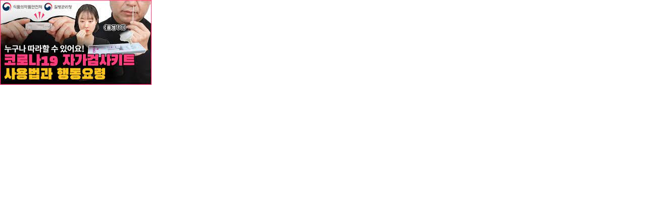

--- FILE ---
content_type: text/html; charset=utf-8
request_url: https://iie.khu.ac.kr/bbs/view_image.php?bo_table=media&fn=2746489255_7okZhL8q_53a65afc03b0788fb9a8768d96255e308110dc9d.jpg
body_size: 7408
content:
<!doctype html>
<html lang="ko">
<head>
<meta charset="utf-8">
<meta name="viewport" content="user-scalable=no, width=device-width, initial-scale=1.0">
<meta http-equiv="X-UA-Compatible" content="IE=Edge, chrome=1">
<meta name="naver-site-verification" content="1b64e06ae051ea46668e64b7d61835d049a3e90e" />
<meta name="title" content="경희대학교 국제교육원" />
<meta name="description" content="경희대학교 국제교육원은 국내 최고 수준의 한국어 및 외국어 교육 기관입니다. #한국어학당">
<meta name="Keywords" content="경희대학교 국제교육원은 국내 최고 수준의 한국어 및 외국어 교육 기관입니다. #한국어학당">
<meta name="classification" content="경희대학교 국제교육원은 국내 최고 수준의 한국어 및 외국어 교육 기관입니다. #한국어학당">
<meta name="distribution" content="경희대학교 국제교육원" />
<meta name="copyright" content="경희대학교 국제교육원" />


<meta property="og:type" content="website">
<meta property="og:title" content="경희대학교 국제교육원">
<meta property="og:description" content="경희대학교 국제교육원은 국내 최고 수준의 한국어 및 외국어 교육 기관입니다. #한국어학당">
<meta property="og:url" content="http://www.iie.ac.kr">
<meta property="al:web:url" content="http://www.iie.ac.kr">
<meta property='og:image' content="">
<meta itemprop="image" content="">
<title>이미지 크게보기 | 경희대학교 국제교육원(한국어, 외국어)</title>
<link rel="canonical" href="http://www.iie.ac.kr">
<link rel="stylesheet" href="https://iie.khu.ac.kr/js/font-awesome/css/font-awesome.min.css?ver=191202">
<link rel="apple-touch-icon" sizes="180x180" href="https://iie.khu.ac.kr/theme/khuc/img/common/favicon_180.png">
<link rel="icon" type="image/png" sizes="32x32" href="https://iie.khu.ac.kr/theme/khuc/img/common/favicon_32.png">
<link rel="icon" type="image/png" sizes="16x16" href="https://iie.khu.ac.kr/theme/khuc/img/common/favicon_16.png">
<link rel="stylesheet" href="https://iie.khu.ac.kr/theme/khuc/css/fonts.css?v=211021">
<link rel="stylesheet" href="https://iie.khu.ac.kr/theme/khuc/css/default.css?v=211021">
<link rel="stylesheet" href="https://iie.khu.ac.kr/theme/khuc/css/slider.css?v=1">
<link rel="stylesheet" href="https://iie.khu.ac.kr/theme/khuc/css/layout.css?v=1">
<link rel="stylesheet" href="https://iie.khu.ac.kr/theme/khuc/css/bbs.css?v=1">
<link rel="stylesheet" href="https://iie.khu.ac.kr/theme/khuc/css/sub.css?v=211021">
<link rel="stylesheet" href="https://iie.khu.ac.kr/theme/khuc/css/space.css?v=1">
<link rel="stylesheet" href="https://iie.khu.ac.kr/js/font-awesome/css/font-awesome.min.css">
<link rel="stylesheet" href="https://iie.khu.ac.kr/theme/khuc/css/responsive.css?v=1">
<!-- <link rel="apple-touch-icon" sizes="180x180" href="/theme/swu/img/favicon/apple-icon-180x180.png">
<link rel="icon" type="image/png" sizes="32x32" href="/theme/swu/img/favicon/favicon-32x32.png">
<link rel="icon" type="image/png" sizes="16x16" href="/theme/swu/img/favicon/favicon-16x16.png"> -->

<!--[if lte IE 8]>
<script src="https://iie.khu.ac.kr/js/html5.js"></script>
<![endif]-->
<script>
// 자바스크립트에서 사용하는 전역변수 선언
var g5_url       = "https://iie.khu.ac.kr";
var g5_bbs_url   = "https://iie.khu.ac.kr/bbs";
var g5_is_member = "";
var g5_is_admin  = "";
var g5_is_mobile = "";
var g5_bo_table  = "media";
var g5_sca       = "";
var g5_editor    = "smarteditor2";
var g5_cookie_domain = "";
</script>
<script src="https://iie.khu.ac.kr/js/jquery-1.12.4.min.js"></script>
<script src="https://iie.khu.ac.kr/theme/khuc/js/slider.js"></script>
<!-- <link rel="stylesheet" href="//code.jquery.com/ui/1.12.1/themes/base/jquery-ui.css">
<script src="https://code.jquery.com/ui/1.12.1/jquery-ui.js"></script> -->

<!-- Google tag (gtag.js) -->
<script async src="https://www.googletagmanager.com/gtag/js?id=G-E8SXYDNZJK"></script>
<script> window.dataLayer = window.dataLayer || []; function gtag(){dataLayer.push(arguments);} gtag('js', new Date()); gtag('config', 'G-E8SXYDNZJK'); </script>

<script src="https://iie.khu.ac.kr/js/jquery-migrate-1.4.1.min.js"></script>
<script src="https://iie.khu.ac.kr/js/jquery.menu.js?ver=191202"></script>
<script src="https://iie.khu.ac.kr/js/common.js?ver=191202"></script>
<script src="https://iie.khu.ac.kr/js/wrest.js?ver=191202"></script>
<script src="https://iie.khu.ac.kr/js/placeholders.min.js"></script>
</head>
<body>
<section id="wrap">

<div class="bbs-view-image"><img src="https://iie.khu.ac.kr/data/file/media/2746489255_7okZhL8q_53a65afc03b0788fb9a8768d96255e308110dc9d.jpg" alt="" width="300" height="168" class="draggable" style="position:relative;top:0;left:0;cursor:move;"></div>

<script>

jQuery(function($){

$.fn.imgLoad = function(callback) {
    return this.each(function() {
        if (callback) {
            if (this.complete || /*for IE 10-*/ $(this).height() > 0) {
                callback.apply(this);
            }
            else {
                $(this).on('load', function(){
                    callback.apply(this);
                });
            }
        }
    });
};

    $(".bbs-view-image img").imgLoad(function(){

        var win_w = 300;
        var win_h = 168 + 70;

        if( !win_w || !win_h ){
            win_w = $(this).width();
            win_h = $(this).height();
        }

        var win_l = (screen.width - win_w) / 2;
        var win_t = (screen.height - win_h) / 2;

        if(win_w > screen.width) {
            win_l = 0;
            win_w = screen.width - 20;

            if(win_h > screen.height) {
                win_t = 0;
                win_h = screen.height - 40;
            }
        }

        if(win_h > screen.height) {
            win_t = 0;
            win_h = screen.height - 40;

            if(win_w > screen.width) {
                win_w = screen.width - 20;
                win_l = 0;
            }
        }

        window.moveTo(win_l, win_t);
        window.resizeTo(win_w, win_h);
    });

    var is_draggable = false;
    var x = y = 0;
    var pos_x = pos_y = 0;

    $(".draggable").mousemove(function(e) {
        if(is_draggable) {
            x = parseInt($(this).css("left")) - (pos_x - e.pageX);
            y = parseInt($(this).css("top")) - (pos_y - e.pageY);

            pos_x = e.pageX;
            pos_y = e.pageY;

            $(this).css({ "left" : x, "top" : y });
        }

        return false;
    });

    $(".draggable").mousedown(function(e) {
        pos_x = e.pageX;
        pos_y = e.pageY;
        is_draggable = true;
        return false;
    });

    $(".draggable").mouseup(function() {
        is_draggable = false;
        return false;
    });

    $(".draggable").dblclick(function() {
        window.close();
    });
});
</script>



<!-- ie6,7에서 사이드뷰가 게시판 목록에서 아래 사이드뷰에 가려지는 현상 수정 -->
<!--[if lte IE 7]>
<script>
$(function() {
    var $sv_use = $(".sv_use");
    var count = $sv_use.length;

    $sv_use.each(function() {
        $(this).css("z-index", count);
        $(this).css("position", "relative");
        count = count - 1;
    });
});
</script>
<![endif]-->

<script src="https://iie.khu.ac.kr/theme/khuc/js/common.js"></script>
</section><!-- #wrap -->
</body>
</html>


--- FILE ---
content_type: text/css
request_url: https://iie.khu.ac.kr/theme/khuc/css/layout.css?v=1
body_size: 10678
content:
/* 폰트 크기 */
.f13{font-size: 13px;}
.f14{font-size: 14px;}
.f16{font-size: 16px; font-size: 1rem;}
.f18{font-size: 18px !important;font-size: 1.125rem !important;}
.f22{font-size: 22px; font-size: 1.375rem;}

/* 폰트 컬러 */
.color-green{color: #139db7 !important}
.color-red{color: #ac2f30 !important}
.color-red2{color: #9a0e17 !important}
.color-red3{color: #cf000d !important}
.color-navy{color: #233d5d !important}
.color-yellow{color: #d4b35b !important}
.color-white{color: #fff !important}
.color-black{color: #333 !important}
.color-grey{color: #666 !important}
.color-pnik{color: #ff9750 !important; font-weight:bold}
.color-link{color: #0a58c7 !important}
.color-link:hover{text-decoration: underline;}

/* bg-컬러 */
.bg-blue{background: #005090; color: #fff}
.bg-navy{background: #2b5099;color: #fff}
.bg-green{background: #29b50c;color: #fff}
.bg-gold{background: #b49a54; color: #fff}
.bg-grey{background: #666; color: #fff}
.bg-red{background: #9a0e17 !important; color: #fff !important}
.bg-red_r{border:1px solid #9a0e17 !important; background: #fff !important; color: #9a0e17 !important}
.bg-blue_r{border:1px solid #2a5599 !important; background: #fff !important; color: #2a5599 !important}
.bg-sky_r{border:1px solid #2b97df !important; background: #fff !important; color: #2b97df !important}


#header{position: relative;left: 0;top:0;width: 100%;height: 100px; background: #fff; color: #242424; z-index: 150; border-bottom: 1px solid #ccc;}
#lnb{text-align: center;font-size: 0;letter-spacing: 0; line-height: 1.15; text-align: center; font-weight: 400;}
#lnb > li{font-size: 20px;position: relative; display: inline-block; padding: 0 30px; }
#lnb > li:before{position: absolute;left: 0;top:50%; width: 3px; height: 3px; background: #b8b8b8;content: ''; margin-top: -1px;}
#lnb > li:first-child:before{background: none}
#lnb > li > a{font-weight: 500; line-height: 100px; position: relative;}
#lnb > li:hover > a{color: #9a0e17}
#lnb > li:hover > a:after{position: absolute;left: 0;bottom: 0; width: 100%; height: 4px; background: #9a0e17; content: ''}
#lnb a{display: block;}
#lnb .depth{position: absolute; left: 0;top:100%;width: 100%; text-align: center; color: #666; font-size: 16px; background: #fff; padding-top: 15px; margin-top: 1px; display: none;}
#lnb .depth a{padding: 5px 5px 8px; border:1px solid transparent; margin:  0 auto; word-break: keep-all;}
#lnb .depth a:hover{color: #7d0101; border-color: #d1acae; font-weight: 700;}
#lnb .depth li{margin-top:5px;}
#lnb .depth li:first-child{margin-top: 0;}
#lnb > li:last-child > a{color: #9e0004}
.depth_bg{background: #fff;position: absolute;left: 0;top:100px; width: 100%;z-index: 149;display: none;    box-shadow: 0 3px 10px rgb(0,0,0,.18);}

#top_etc{position: absolute;right: 3%; top:50%; font-size: 14px; transform: translateY(-50%); color: #999}
#top_etc > *{display: inline-block; vertical-align: middle;}
#top_etc select{width: 87px; height: 35px; border:1px solid #ccc; background: url('../img/common/select.png') 95% center no-repeat; color: #999; margin-left: 10px;}
#hd_sch_new{margin-left: 20px; position: relative; padding-right: 35px;}
#hd_sch_new input{width: 147px; height: 23px; border:0; padding: 0 5px}
#hd_sch_new button{position: absolute;right: 0;top:0;width: 35px; height: 100%; background: url('../img/common/btn-sch.gif') center center no-repeat; white-space: nowrap; overflow: hidden;text-indent: -999px}
#top_etc .etc > li{float: left; margin-left: 8px; position: relative;}
/* #top_etc .etc > li:before{position: absolute;left: 0;top:50%;width: 1px; height: 10px; margin-top: -5px; content: ''; background: #fff}
#top_etc .etc > li:first-child:before{background: none} */
#top_etc .adm{position: absolute !important;right: 0;top: -30px;  font-size: 15px;  color: #000;}

.allmenu{position: absolute;left: 0;top:91px;width: 100%;z-index: 130;background: url('../img/common/allmenu_bg.png') left top repeat;overflow: hidden; display: none; color: #fff}

.allmenu:before{position: absolute;left: 91px;bottom: 0;content: ''; width: 262px; height: 207px; background: url('../img/common/allmenu_logo.png') center center no-repeat;}

.allmenu .inner{padding-left: 145px;}

.allmenu .nav{text-align: center; font-size: 14px; line-height: 1.15; font-weight: 300;display: -webkit-flex;

display: -ms-flex;

display: flex;}

.allmenu .nav > li{float: left; width: 14.2857142857%; padding: 30px 5px}

.allmenu .nav > li > a{font-weight: 700;}

.allmenu .nav .depth{font-size: 13px; margin-top: 20px;}

.allmenu .nav .depth > li{margin-top: 10px;}

.allmenu .nav .depth > li:first-child{margin-top: 0;}

.allmenu .nav .depth > a:hover{text-decoration: underline;}

.allmenu .nav a{display: block;}

.allmenu .nav > li:hover{background: #982728}


#footer {font-size: 14px}
#footer .top{background: #2d313a; color: #a8acb4; padding: 15px 3%}
#footer .top .l{float: left;}
#footer .top .r{float: right; font-size: 0;}
#footer .top .r a{margin-left: 20px;}
#footer .top .r a:first-child{margin-left: 0;}
#footer .top span{margin: 0 3px; color: #4a515d}
#footer .add{background: #363b46; padding:15px 3% 20px; letter-spacing: 0;}
#footer .add .txt{color: #a8acb4}
#footer .copy{margin-top: 5px; color: #757982; font-size: 13px;}

#sub_visual{background: url('../img/common/sub0.jpg') center center no-repeat; background-size: cover;height: 240px; color: #fff;text-align: center; font-size: 18px;font-size: 1.18rem; padding: 80px 15px 70px;line-height: 1.15; text-shadow: 4px 3px 3px rgba(0,0,0,.35)}

.sub_t{font-size: 2.389em;margin-bottom: .5em;}

#path{z-index: 30}
#path, #path .in > li{height: 65px}
#path .inner{position: relative; height: 100%}
#path .home, #path .depth > a{line-height: 65px;}
#path .home a{overflow: hidden;}
#path{background-color: #2d2d2d; color: #fff}
#path a{display: block}
#path .in >li{float: left; height: 100%;border-right: 1px solid rgba(255,255,255,.1);}
#path .home{background: url('../img/common/ico-home.png') center center no-repeat;width: 63px;border-left: 1px solid  rgba(255,255,255,.1);;white-space: nowrap;overflow: hidden;text-indent: -999px}
#path .depth{min-width: 230px;position: relative;}
#path .depth > a{padding: 0 60px 0 20px; position: relative; font-weight: 500;}
#path .depth > a:after{width: 17px;height: 17px;background: url('../img/common/ico-arrowdown.png') center center no-repeat; position: absolute; right: 20px;content: '';top: 50%;margin-top: -8px;}
#path .sub{position: absolute; background-color: #fff; border:1px solid #ddd;left: -1px;top:65px;width: 101%;display:none;z-index: 149;color: #333; font-size: .938em; font-weight: 400;}
#path .sub li{border-top: 1px solid #ddd;height: 50px;display: table;width:100%}
#path .sub li:first-child{border-top:0}
#path .sub li:hover{background: #f1f1f1}
#path .sub a{;padding: 0 15px;display: table-cell;vertical-align: middle}
#path .depth_2 > a{color: #fff;white-space: nowrap;overflow: hidden;text-overflow: ellipsis;}


#btn-share{position: absolute; right: 0;top:0; padding: 0 20px;height: 100%; border:1px solid  rgba(255,255,255,.1);; border-top: 0; border-bottom: 0; color: #fff}
#btn-share span{background: url('../img/common/btn-share.png') left center no-repeat; padding-left: 26px;}

#sub_page{padding-top: 0; background: #fff; max-width: 1400px; min-height: 500px}
.sub_com{padding-top: 60px;}
.sub_pb{padding-bottom: 135px;}
.sub_com.inner{max-width: 1000px}


.fixed #path{position: fixed;left: 0;top:0;width: 100%}
.fixed #cont{padding-top: 80px;}


#btn-menu{width: 1.875em; height: 2.375em; position: absolute;right: .938rem;top:50%;margin-top: -1.1825em; background: url('../img/common/btn-menu.png') right center no-repeat; background-size: 100%;white-space: nowrap;overflow: hidden;text-indent: -999px;display: none;}
#btn-menu.on{background-image: url('../img/common/btn-close.png')}
#btn-sch_m{width: 1.875em; height: 2.375em; position: absolute;right: 3.67em;top:50%;margin-top: -1.1825em; background: url('../img/common/btn-sch_m.png') right center no-repeat; background-size: 100%;white-space: nowrap;overflow: hidden;text-indent: -999px; display: none;}



/* 올메뉴 */
#top_nav_m {position:absolute; width: 100%;z-index: 999;background-color:#fff;  top:5em;z-index: 300;left: 0; display: none;}
#top_nav_m .close_btn{position: absolute;left: -2.5em;top:1em}
#top_nav_m .close_btn img{width: 1.5em; display: block;}
.top_nav_m{line-height: 1; font-size: 15px; background: #7d0101; position: relative; color: #fff; height: 420px;}
.top_nav_m a{display: block}
/*
.top_nav_m > li > a{padding: 1em 10px;font-size: 18px;color: #000;position: relative;font-weight: 700}
.top_nav_m > li.on > a{color: #fff}
.top_nav_m > li{border-bottom:1px solid #ddd;cursor: pointer}
.top_nav_m > li:last-child{border-bottom: 0;}
.top_nav_m .depth{color: #555;display: none; padding: 18px 10px; border-top: 2px solid #ac2f30;}
.top_nav_m .depth li{margin-top: 5px;}
.top_nav_m .depth li:first-child{margin-top: 0;}
.top_nav_m .depth li a{position: relative; padding: 5px 10px;font-weight: 400} */
/* .top_nav_m > li{position: relative;} */
.top_nav_m > li > a{padding: 1rem 0; font-size: 1.18em;font-weight: 400;}
.top_nav_m > li > a >span{width: 140px;text-align: center; display: block;}
.top_nav_m .depth{position: absolute;left: 140px;top: 0;width: 100%;background: #fff;display: none;z-index: 3; color: #333; font-weight: 400;}
.top_nav_m .depth > li{position: relative; border-bottom: 1px solid #ccc; margin: 0 1em;}
.top_nav_m .depth > li:after{position: absolute;right: 0;bottom: 0;width: 87%; height: 1px;background: #fff;content: ''}
.top_nav_m .depth a{padding: 1.18rem 0}
.top_nav_m .active{background: #fff; color: #7d0101}
.top_nav_m.opend:before{position: absolute;left: 140px;width: 100%;height: 100%;background: #fff;content: '';z-index: 1  }

.allmenu_bg {display: none;position: absolute; height:100%; top: 5em;width:100%; background:rgba(0,0,0,.7);z-index: 150;left: 0}

#sub_page_w{position: relative;padding-left: 300px; background: #f7f7f7}
#sub_page_w #left_menu{position: absolute;left: 0;top:0;width: 300px; font-size: 18px; text-align: right; color: #000; font-weight: 500;}
#left_menu .depth > li{border-bottom: 1px solid #ccc;}
#left_menu .depth > li > a{display: block; padding: 10px  20px}
#left_menu .depth > li > a:hover,#left_menu .depth > .active{background: #9a0e17; color: #fff}
#left_menu .depth2{background: #fff; padding: 10px 20px 15px; font-size: 16px; font-weight: 400; color: #555}
#left_menu .depth2 > li{margin-top: 5px;}
#left_menu .depth2 > li:first-child{margin-top: 0;}
#left_menu .depth2 > .active{color: #9a0e17; font-weight: 700;}
#left_menu .depth2 > li > a:hover{text-decoration: underline;}


--- FILE ---
content_type: text/css
request_url: https://iie.khu.ac.kr/theme/khuc/css/bbs.css?v=1
body_size: 23377
content:
/* 폰트 설정 */
.bbs-st1{font-size: 16px; font-size: 1rem;}
.bbs-adm_st1{font-size: 14px;}
#bo_btn_top span{font-size: 14px; display: inline-block; vertical-align: middle;}

/* 게시판 관리자 스타일 */
.more_opt > li{float: left;}
.admin_btns > ul > li{float: left;}
.btn_bo_user > li{float: left;margin-left: 5px; background: #333;color: #fff; text-align: center;}
.btn_bo_user > li:first-child{margin-left: 0;}
.more_opt:after,.admin_btns:after,.btn_bo_user:after{content: '';display: block;clear: both}
.bbs-adm_st1 a,.bbs-adm_st1 button{display: block; padding: 3px 5px;}
.bbs-adm_st1 .adm a{padding: 3px 10px}
.more_opt > li{border:1px solid #ccc;margin-left: 5px;}
.more_opt > li:first-child{margin-left: 0;}
.more_opt > li a{display: block; text-align: center;}
.bb-adm_top{margin-bottom: 18px;}
.bb-adm_top .btn_bo_user{float: right}
#bbs-bot{margin-top: 1.5em;}
#bbs-bot .more_opt{float: left}
#bbs-bot .bo_fx{float: right}
.btn_bo_user .btn-write{border: 1px solid #000;background: #fff;color: #000;font-weight: 700;font-size: 1.063em;}
.btn_bo_user .btn-write a{padding: 8px 30px}

/* total */
#bo_list_total{margin-bottom: 1em; line-height: 1.15;}
#bo_list_total strong{color: #ac2f30}

/* 검색 스타일 */
.bo_sch_wrap{ font-size: 14px; margin-top: 40px;}
.bo_sch{position: relative; margin: 0 auto; text-align:center; font-size:0; padding: 0 150px 0 160px}
.bo_sch select, .bo_sch .submit{height:45px; position: absolute;}
.bo_sch select, .bo_sch input[type="text"], .bo_sch .submit{font-size:1rem;}
.bo_sch select{width: 150px; left: 0;top:0}
.bo_sch input[type="text"]{width:100%; height: 45px}
.bo_sch .submit{right: 0; width: 140px; background: #233d5d; color: #fff; transition: all ease-in-out .3s; position: absolute;top:0}

/* 리스트 - 테이블 스타일 */
.bbs_tbl-st1{width: 100%;border-top: 2px solid #333; font-size: .938rem;}
.bbs_tbl-st1 table{width: 100%}
.bbs_tbl-st1 th{padding: 15px 5px; position: relative; line-height: 1.15;}
.bbs_tbl-st1 th:before{position: absolute;left: 0;top:50%; width: 1px; height: 20px;margin-top: -10px; background: #ddd;content: ''}
.bbs_tbl-st1 th:first-child:before{background: none}
.bbs_tbl-st1 th,.bbs_tbl-st1 td{border-bottom: 1px solid #ddd;}
.bbs_tbl-st1 td{padding: 10px; text-align: center;}
.bbs_tbl-st1 .td_subject{text-align: left;}
.bbs_tbl-st1 .no{width: 4em}
.bbs_tbl-st1 .writer{width: 7em}
.bbs_tbl-st1 .date{width: 8em}
.bbs_tbl-st1 .hit{width: 5em}

/* 글쓰기 */
.bbs-form{font-size: 16px;border-top: 2px solid #333;}
#bbs-write .com{line-height: 53px}
#bbs-write #captcha #captcha_img{height: 53px; border-color: #ddd}
#bbs-write #captcha #captcha_mp3,#bbs-write  #captcha #captcha_reload{width: 53px;height: 53px;background-color: #c9c9c9;}
#bbs-write #captcha #captcha_mp3{ background-position: 5px 5px; }
#bbs-write #captcha #captcha_reload{ background-position: 5px -35px; }
#bbs-write select,#bbs-write input[type="text"],#bbs-write input[type="password"],#bbs-write #captcha #captcha_key{height: 53px; padding: 0 15px; border:1px solid #ddd; width: 435px}
#bbs-write .w100{width: 100% !important}
#bbs-write .item{display: table;width: 100%;border-bottom: 1px solid #ddd; padding: 10px 0; height: 4.67em}
#bbs-write .item > *{display: table-cell;vertical-align: middle;}
#bbs-write .item .t{width: 170px; font-weight: 700a; color: #000; padding-left: 30px;}
.bo_v_option > li{float: left; margin-left: 1.25em}
.bo_v_option > li:first-child{margin-left: 0;}
#bbs-write input[type="checkbox"],#bbs-write input[type="radio"]{margin-right: 3px;}
#bbs-write textarea{width: 100%;display: block;border-radius: 0;border:1px solid #ddd; padding: 15px}
#autosave_wrapper{position: relative;}
#autosave_wrapper #btn_autosave{position: absolute; right: 0;top:0; height: 100%; font-size: 0.875em; background: #000;color: #fff;  width: 10em}
#autosave_pop{position:absolute;right: 0;top:50px;font-size: .875em;display: none;}
#autosave_pop .in{background: #fff;border:1px solid #ccc;min-width: 10em; padding: 10px}
#autosave_pop li{border-bottom: 1px solid #ddd; padding: 5px 0}
#autosave_pop a:hover{text-decoration: underline;}
.autosave_close{display: block;padding: 5px;background:#000;color: #fff;width: 100%;margin-top: -1px;}
#bbs-write .color-red{}
.bbs-btns{margin-top: 50px;text-align: center;}
.bbs-btns a,.bbs-btns button,.bbs-btns input{display: inline-block; width: 205px;height: 55px; margin: 0 2px; border:1px solid #233d5d;vertical-align: middle;font-weight: 700;font-size: 14px;}
.bbs-btns a{line-height: 55px;}
.bbs-btns .submit{background: #233d5d; color: #fff}
#bbs-write .color-red{color: #ac2f30 !important}
#bbs-write #captcha #captcha_key{margin: 0 10px 0 0; border-radius: 0; width: 260px}
#bbs-write .tel{max-width: 435px}
#bbs-write .tel > *{float: left;}
#bbs-write .tel .dash{text-align: center; width: 3%;line-height: 53px;}
#bbs-write .tel select,#bbs-write .tel input[type="text"]{width: 31.33333333333%}

.tel-st1_w{max-width: 435px}
.tel-st1_w > *{float: left;}
.tel-st1_w .dash{text-align: center; width: 3%;line-height: 3em;}
.tel-st1_w select,.tel-st1_w input[type="text"]{width: 31.33333333333% !important}


.file_input{display: inline-block;}
.file_input label {
    position:relative;
    display:inline-block;
    overflow:hidden;
    width:153px;
    height:53px;
    background:#666;
    color:#fff;
    text-align:center;
    line-height:53px;
    margin-left: -3px;
}
.file_input label input {
    position:absolute;
    width:0;
    height:0;
    overflow:hidden;
}
.file_input input[type=text] {
    vertical-align:middle;
    display:inline-block;
    padding:0;
    border:0;
}
.attach_w .amount{display: inline-block;margin-left: 20px; display: inline-block;}
.attach_w .amount button{white-space: nowrap;overflow: hidden;text-indent: -999px;width: 40px; height: 40px; border-radius: 50%; border:1px solid #666; background: url('') center center no-repeat}
.attach_w .amount .plus{background-image: url('/img/plus.png')}
.attach_w .amount .minus{background-image: url('/img/minus.png')}

#bbs-view .top #bo_v_title{border-top: 2px solid #333; border-bottom: 1px solid #ddd; padding: 1em 10px;text-align: left; font-size: 1.25em; color: #333; font-weight: 500;}
#bbs-view .info{border-bottom: 1px solid #ddd; padding: 20px 50px}
#bbs-view .info .l{float: left;}
#bbs-view .info .r{float: right;}
#bbs-view .info .r > li{float: left; margin-left: 100px;}
#bbs-view .info .r > li:first-child{margin-left: 0;}
#bbs-view .info .rel{position: relative; padding-left: 5em;}
#bbs-view .info .rel strong{position: absolute;left: 0;top:0; padding-right: 1em;}
#bbs-view .info .rel strong:after{position: absolute;right: 0;top: 50%;width: 1px;height: 10px;background: #ddd;content: ''; margin-top: -5px;}
#bo_v_con{padding: 30px 0; border-bottom: 1px solid #ccc;}
.file_del{font-size: 14px;}

#bo_v_file_new{text-align: right;color: #666;font-size: 0.875em; font-weight: 300;text-decoration: underline;margin-bottom: 1em; padding-top: 30px;}
#bo_v_file_new i{color: #000;font-weight: 700;font-size: 17px; margin-right: 3px;vertical-align:text-bottom;}
#bbs-view_adm{text-align: center}
#bbs-view_adm ul{display: inline-block; font-size: 16px; font-size: 1rem; padding: 30px 0}
#bbs-view_adm a{display: block;padding: 5px 13px}
.btn-list_w{margin-top: 3.8em; text-align: center;}
.btn-list_w a{display: block;max-width: 205px;margin: 0 auto; height: 3.929em;line-height: 3.929em;background: #233d5d;color: #fff; font-size: 14px;}
.btn-list_w i{margin-right: 5px;vertical-align: middle;}
.new_icon{background: #ffc107;color: #000;font-size: 11px;display: inline-block;line-height: 1.15; width: 15px;height: 15px;border-radius: 50%;text-align: center;font-weight: 700; line-height: 18px;vertical-align: top;}

.btn-list_apply{margin-top: 1.5em; text-align: center;}
.btn-list_apply a{display: block;max-width: 205px;margin: 0 auto; height: 3.929em;line-height: 3.929em;background: #ac2f30;color: #fff; font-size: 14px;}

.bo_v_nb{border-top: 1px solid #ccc; margin-top: -1px; border-bottom: 1px solid #ccc;}
.bo_v_nb:after{content: ''; display: block; clear: both}
.bo_v_nb li{ position: relative; padding: 1em; float: left; width: 50%}
.bo_v_nb li:first-child{padding-left: 150px; padding-right: 1.5em; text-align: left;}
.bo_v_nb li:last-child{padding-right: 150px; text-align: right; padding-left: 1.5em; float: right; border-left: 1px solid #ccc;}
.bo_v_nb .nb_tit{position: absolute;top:1em; padding: 0 15px; width: 150px}
.bo_v_nb li:first-child .nb_tit{ left: 0;}
.bo_v_nb li:last-child .nb_tit{ right: 0; left: auto}
.bo_v_nb i{ transform: rotate(-90deg);}
.bo_v_nb i{ transform: rotate(-90deg);}
.bo_v_nb a{display: block; white-space: nowrap; overflow: hidden;text-overflow: ellipsis;}
.bo_v_nb a:hover{text-decoration: underline;}

/* .form-st1{font-size: 14px;}
.form-st1 > li{margin-top: 10px; position: relative}
.form-st1 > li:first-child{margin-top: 0;}
.form-st1 .etc{display: inline-block;}
#bbs-write .form-st1 label{width: 240px;display: inline-block;}
#bbs-write .form-st1 .etc input[type="text"]{width: 48px;height: 24px;padding: 0 5px} */

.form-add_w .txt{font-size: 14px; margin-top: 10px;}
.form-add li{max-width: 750px;margin-top: 5px;}
.form-add li:first-child{margin-top: 0; position: relative; padding-right: 155px; max-width: 400px}
.form-add  input[type="text"]{width: 100% !important}
.form-add li:first-child button{position: absolute;right: 0;top:0;height: 100%;width: 155px;background: #666;color: #fff;font-size: 14px;}

#bbs-write .box-agree_w{margin-top: 50px;}
.box-agree_w .box{background: #f7f7f7;border: 1px solid #ccc; padding: 40px;height: 310px;overflow-y: auto;}
.box-agree_w .txt{text-align: right;margin-top: 20px;font-size: 14px;}

#bbs-survey .tit-st2{border-bottom: 2px solid #333; padding-bottom: 20px; margin-bottom: 30px;}
#bbs-survey .group{margin-top: 80px;}
#bbs-survey .group:first-child{margin-top: 0;}
#bbs-survey .sect{padding: 30px 0; border-bottom: 1px solid #ddd;}
#bbs-survey .sect:first-child{padding-top: 0;}
#bbs-survey .t{display: block; font-size: 1.125em; margin-bottom: 1.11111em;}
#bbs-survey .sect li{margin-top: 10px;}
#bbs-survey .sect li:first-child{margin-top: 0;}
#bbs-survey input[type="radio"]{margin-right: 5px;}
#bbs-survey textarea{display: block; width: 100%; height: 310px;background: #f7f7f7;padding: 10px}
.bo_cate_link{float: none !important; margin-bottom: 5px !important;font-size: 14px !important; height: auto !important; margin-right: 0 !important;    background: #3a8afd !important;
    color: #ffffff !important;
    font-weight: 300 !important; border-radius: 0 !important; padding: 5px !important}

.bbs-professor{margin-left: -2%; display: -webkit-flex;
display: -ms-flex;
display: flex; flex-wrap:wrap;}
.bbs-professor > li{border:1px solid #ccc; float: left; width: 48%; margin: 0 0 2% 2%; transition: all ease-in-out .3s}
.bbs-professor > li:hover{border-color:#8f0808; box-shadow: 0 3px 10px rgba(0,0,0,.15)}
.bbs-professor a{display: block; padding: 40px}
.bbs-professor .img{position: relative; float: left; padding-bottom: 39%; overflow: hidden; width: 33%}
.bbs-professor .img img{position: absolute;left: 0;top:0;width: 100%}
.bbs-professor .cont{float: right; width: 59%}
.bbs-professor .name{font-weight: 700; font-size: 0; margin-bottom: 20px; margin-bottom: 1.25rem; position: relative;}
.bbs-professor .name > *{display: inline-block; vertical-align:sub;}
.bbs-professor .name .t{font-size: 26px; color: #333;padding-bottom: 20px; padding-bottom: 1.25rem; position: relative; font-size: 1.625rem;}
.bbs-professor .name .t:after{position: absolute;left: 0;bottom: 0;width: 100%; height: 3px; background: #8f0808; content: ''}
.bbs-professor .position{position: relative; padding-left: .87em; margin-left: .87em; color: #999; font-size: 18px; font-size: 1.125rem}
.bbs-professor .position:before{position: absolute;left: 0;top:50%; width: 2px; height: .8em; background: #d5d5d5; content: ''; margin-top: -.4em;}
.bbs-professor .etc li{position: relative; padding-left: 70px; margin-top: .3em; min-height: 1.5em}
.bbs-professor .etc li:first-child{margin-top: 0;}
.bbs-professor .etc strong{position: absolute;left: 0;top:0; color: #333}

.bbs-professor_v{border:1px solid #ccc; padding: 50px}
.bbs-professor_v .group{margin-top: 50px;}
.bbs-professor_v .top{position: relative; padding-left: 277px; min-height: 235px}
.bbs-professor_v .img{position: absolute;left: 0; padding-bottom: 39%; overflow: hidden; width: 200px}
.bbs-professor_v .img img{position: absolute;left: 0;top:0;width: 100%}
.bbs-professor_v .cont{}
.bbs-professor_v .name{font-weight: 400; font-size: 0; margin-bottom: 20px; margin-bottom: 1.25rem; position: relative;}
.bbs-professor_v .name > *{display: inline-block; vertical-align:sub;}
.bbs-professor_v .name .t{font-size: 26px; color: #333;  position: relative; font-size: 1.625rem;}
.bbs-professor_v .position{position: relative; padding-left: .87em; margin-left: .87em; color: #999; font-size: 18px; font-size: 1.125rem}
.bbs-professor_v .position:before{position: absolute;left: 0;top:50%; width: 2px; height: .8em; background: #d5d5d5; content: ''; margin-top: -.4em;}
.bbs-professor_v .etc li{position: relative; padding-left: 70px; margin-top: .7em;}
.bbs-professor_v .etc li:first-child{margin-top: 0;}
.bbs-professor_v .etc strong{position: absolute;left: 0;top:0; color: #333; font-size: 400;}
.bbs-professor_v .sect{margin-top: 1.8em;}
.bbs-professor_v .sect:first-child{margin-top: 0;}
.bbs-professor_v .sect > li{margin-top: .3em;}
.bbs-professor_v .sect > li:first-child{margin-top: 0;}

.bbs-gallery{margin-left: -2%; display: flex; flex-wrap:wrap;}
.bbs-gallery > li{float: left; width: 31.33333333%; margin: 0 0 30px 2%; border-bottom: 1px solid #ccc; padding-bottom: 30px;}
.bbs-gallery .img{position: relative; overflow: hidden; background: #000; padding-bottom: 67%;}
.bbs-gallery .img > img{position: absolute;left: 0;top:0;right: 0;bottom: 0;margin: auto; width: 100%; transition: all ease-in-out .3s}
.bbs-gallery > li:hover .img > img{transform:scale(1.05,1.05);}
.bbs-gallery .cont{margin-top: 1em;}
.bbs-gallery .t{font-size: 1.3em; color: #333; font-weight: 500;}

.bo_notice td{background: #f1f1f1 !important}

.paging_w,.paginationSet{margin-top: 50px;font-weight: 400; font-size: 0; text-align: center;}
.paging_w > *{font-size: 16px;font-size: 1rem;display: inline-block;margin: 0 1em;vertical-align: middle;}
.paging_w .current,.pagination .active{color: #8f0808;text-decoration: underline;}
.paging_w .arrow,.pagination .i{white-space: nowrap;overflow: hidden;text-indent: -999px;background: url('') center center no-repeat;width: 0.700em;height: 0.550em;background-size:100%}
.paging_w .first,.pagination  .first{background-image: url('../img/bbs/first.gif')}
.paging_w .prev,.pagination  .prev{background-image: url('../img/bbs/prev.gif');margin-left: .3em;}
.paging_w .next,.pagination  .next{background-image: url('../img/bbs/next.gif');margin-right: .3em;}
.paging_w .last,.pagination  .end{background-image: url('../img/bbs/last.gif')}
.paging_w a,.pagination a{display: inline-block;}

@media (max-width:1024px){
.bbs_tbl-st1 th{padding: 1.5em 5px; white-space: nowrap;}
.bbs_tbl-st1 td{padding: 1em 10px}
.bbs_tbl-st1 .no,
.bbs_tbl-st1 .writer,
.bbs_tbl-st1 .date,
.bbs_tbl-st1 .hit{width: auto}
#bbs-view .info{padding: 1.25em 10px}
#bbs-write .item .t{padding-left: 0; width: 100px}
.attach_w .rel_w{position:relative; padding-right: 5em;}
.file_input{display: block; position: relative;}
.attach_w .rel{padding-right: 8em;}
.file_input label{position: absolute;right: 0;top:0; width: 8em;height: 100%}
.attach_w .amount{position: absolute;right: 0;margin-top: -.9em;top: 50%}
.attach_w .amount button{width: 1.8em;height: 1.8em}
#bbs-write select, #bbs-write input[type="text"], #bbs-write input[type="password"], #bbs-write #captcha #captcha_key{width: 100%}
.bo_cate_link{font-size: 13px !important;}
#bbs-write .tel{max-width: 100%}
.bo_sch input[type="text"]{width:35%;}
#bbs-write #captcha.item{height: auto;display: block;}
#bbs-write #captcha .t{display: none;}
#bbs-write #captcha > div{position: relative; width: 100%;display: block;}
/* #captcha_key,#bbs-write #captcha #captcha_img{float: left;} */
/* #bbs-write #captcha #captcha_img{width: 100%;height: auto} */
#bbs-write #captcha #captcha_key{margin: 10px 0;}
#bbs-write #captcha #captcha_img{float: left; margin: 0 5px 0 0;}
}

.cal_t{font-size: 1.5em}
.cal_t button{white-space: nowrap;overflow: hidden; text-indent: -999px; width: 10px;height: 15px;display: inline-block;}
.cal_t .prev{background: url(../img/bbs/sch_p.gif) center center no-repeat;}
.cal_t .next{background: url(../img/bbs/sch_n.gif) center center no-repeat;}
.cal_t strong{display: inline-block;margin: 0 .5em}
.cal_t *{vertical-align: middle}


.total_calendar .top{position: relative; text-align: center; margin-bottom: 1.4em;}
.total_calendar .top .t{float: left;}
.total_calendar .top .t span{display: inline-block; padding: 3px 10px; border-radius: 3px; margin-right: 5px;}
.total_calendar .top .year{float: right;}
.total_calendar .group{margin-bottom: 3em;}
.total_calendar .group:last-child{margin-top: 0;}
.total_calendar .tit{font-size: 1.125em; font-weight: 700; color: #000; margin-bottom: .7em; position: relative; padding-left: 17px;}
.total_calendar .tit:before{position: absolute;left: 0;width: 10px;height: 10px;content: ''; border:3px solid #fd823a;  background: #fff;top:.4em}
.total_calendar .sect_w{border-top: 1px solid #333}
.total_calendar .sect{position: relative; display: table; width: 100%; font-size: .938rem; border-bottom: 1px solid #ccc;}
.total_calendar .sect > *{display: table-cell; vertical-align: top; padding: 1em}
.total_calendar .sect dt{width: 10em;font-weight: 700; background: #f1f1f1}


#bo_cate > h2{display: none;}
#bo_cate ul{text-align: center;margin-bottom: 1.5em;color:#999}
#bo_cate ul li {display: inline-block;position: relative;font-size: 18px;font-size: 1.125rem;position: relative;margin: 0 0.5em 1.5em .5em;line-height: 1}
#bo_cate ul li a{display: block;z-index: 1;position: relative;}
#bo_cate #bo_cate_on{font-weight: 700;color:#000}
#bo_cate #bo_cate_on:after{left: 0; bottom: -0.833em;width: 100%;height:3px;background: #222;content: '';position: absolute;content: ''}


/* 폼 안내글 */
.frm_info {display:block;padding:0 0 0 0px;color:#5b747e}

.bbs_tbl-st1 tbody tr:hover{background: #f7f7f7}
.bo_tit{font-weight: 400 !important;}
.bo_tit a:hover{text-decoration: underline;;}

.bbs-thumb{border-top: 2px solid #333;}
.bbs-thumb .item{padding: 30px; display: table;width: 100%; border-bottom: 1px solid #e8e8e8;}
.bbs-thumb .item > *{display: table-cell;vertical-align: middle;}
.bbs-thumb .img_w{width: 170px;}
.bbs-thumb .img{width: 100%;padding-bottom: 100%; overflow: hidden; position: relative;}
.bbs-thumb .img img{position: absolute;left: 0;top:0;right: 0;bottom: 0; margin: auto; width: 100%;}
.bbs-thumb .tit{padding: 0 30px; font-size: 1.125rem; font-weight: 400; color: #333}
.bbs-thumb .btn-reg{width: 81px; font-weight: 500}
.bbs-thumb .btn-reg a{display: block; width: 100%; line-height: 38px; text-align: center; background: #233d5d; color: #fff}

.bbs-thumb .tit .tit_content {font-size: 0.9rem; font-weight: 400; color: #333}

@media (max-width:1024px){
.bbs_tbl-st1 th{padding: 1em 5px; white-space: nowrap;}
.bbs_tbl-st1 td{padding: 1em 5px}
.bbs_tbl-st1 .no,
.bbs_tbl-st1 .writer,
.bbs_tbl-st1 .date,
.bbs_tbl-st1 .hit{width: auto}
#bbs-view .info{padding: 1.25em 10px}
#bbs-write .item .t{padding-left: 0; width: 100px}
.attach_w .rel_w{position:relative; padding-right: 5em;}
.file_input{display: block; position: relative;}
.attach_w .rel{padding-right: 8em;}
.file_input label{position: absolute;right: 0;top:0; width: 8em;height: 100%}
.attach_w .amount{position: absolute;right: 0;margin-top: -.9em;top: 50%}
.attach_w .amount button{width: 1.8em;height: 1.8em}
#bbs-write select, #bbs-write input[type="text"], #bbs-write input[type="password"], #bbs-write #captcha #captcha_key{width: 100%}
.bo_cate_link{font-size: 13px !important;}
#bbs-write .tel{max-width: 100%}
.bo_sch input[type="text"]{margin: 0;}
.bo_sch{padding: 0 4rem 0 5.3rem;}
.bo_sch input[type="text"]{width:100%; height: 3em}
  .bo_sch select{width: 5rem; height:3em; position: absolute;left: 0;top:0; background-position: 87% center}
	.bo_sch .submit{width: 4rem; height:3em; position: absolute;right: 0;bottom: 0}
#bbs-write #captcha.item{height: auto;display: block;}
#bbs-write #captcha .t{display: none;}
#bbs-write #captcha > div{position: relative; width: 100%;display: block;}
/* #captcha_key,#bbs-write #captcha #captcha_img{float: left;} */
/* #bbs-write #captcha #captcha_img{width: 100%;height: auto} */
#bbs-write #captcha #captcha_key{margin: 10px 0;}
#bbs-write #captcha #captcha_img{float: left; margin: 0 5px 0 0;}


		.bo_v_nb li{float: none; width: 100%; text-align: left !important; padding: 1em 1em 1em 7em !important}
		.bo_v_nb li:last-child{border-left: 0; border-top: 1px solid #ccc;}
		.bo_v_nb .nb_tit{right: auto; left: 0 !important; width: 7em; padding: 0 .7em 0 1.5em}
		.bo_v_nb i{position: absolute;left: 0;top:.3em}
		.btn_prv i{transform: rotate(360deg);}
		.btn_next i{transform: rotate(0);}
}
@media (max-width:720px){
  .bbs_tbl-st1 .hit,.bbs_tbl-st1 .td_num,.bbs_tbl-st1 .writer,.bbs_tbl-st1 .td_name{display: none;}
  #bbs-view .info .r{margin-top: 10px;}
  #bbs-view .info .r > li{margin-left: 3em;}
  #bbs-view .info .l,#bbs-view .info .r{float: none}
  .bo_v_nb .nb_tit{left: 0}
  .bo_v_nb li{padding-left: 6.3em !important;}
  .btn-list_w a{height: 3.5rem;line-height: 3.5rem;}
  #bo_v_file_new{padding-top: 1.5em;}
  #bo_v_con{padding: 1.5em 0;width: 100%;overflow-x: auto;white-space: nowrap;}
  #bbs-view_adm ul{padding:  1.5em 0;}

  #bbs-bot .more_opt{float: none}
  #bbs-bot .bo_fx{margin-top: 1.8em;}
  .bbs-calendar #bbs-bot .bo_fx{margin-top: 0;}
  .bbs-form{font-size: 15px;}
  #autosave_wrapper #btn_autosave{width: 7em}
  #bbs-write .item .t{width: 6.3em}
  #bbs-write select, #bbs-write input[type="text"], #bbs-write input[type="password"], #bbs-write #captcha #captcha_key{height: 3.3em}
  .attach_w .rel{padding-right: 3.9em;}
  #bbs-write .com{line-height: 3.3em;}
  .file_input label{line-height: 3.3em;width: 4em}
	.bbs-btns{margin-top: 3.3rem;}
	.bbs-btns:after{clear: both;display: block;content: ''}
	.bbs-btns button,.bbs-btns a{float: right; width: 49%;margin: 0;font-size: 13px;height: 50px}
	.bbs-btns button:first-child,.bbs-btns a:first-child{float: left;}
  .bbs-btns a{line-height: 50px;}
	.form-add li:first-child{max-width: 100%;padding-right: 8.7rem;}
  .form-add li:first-child button{width: 8.7rem}
  .bbs-btns .fn{float: none !important; width: 100%}
  #bbs-write .tel .dash{line-height: 3.3em;}

  #bbs-view .info .r.cal{margin-top: 0;}
  #bbs-view .info .r.cal > li{float: none;margin: 10px 0 0;}
  #bbs-view .info .r.cal > li:first-child{margin-top: 0;}

  .tel-st1_w{max-width: 100%}
  .bbs-thumb .item{padding: 1rem}
  .bbs-thumb .img_w{width: 5rem}
  .bbs-thumb .tit{padding: 0 1.5rem}
  .bbs-thumb .btn-reg{width: 4rem}
  .bbs-thumb .btn-reg a{line-height: 2.4em;}
}
@media (max-width:480px){
.bo_sch{_padding: 0 5em 0 6em; font-size: 13px;}
.bo_sch .submit{width: 4em}
  .bo_sch select{width: 5em}
  .bbs-form{font-size: 14px;}

  .bo_cate_link{font-size: 11px !important;}

}


--- FILE ---
content_type: text/css
request_url: https://iie.khu.ac.kr/theme/khuc/css/sub.css?v=211021
body_size: 31468
content:
.f18{font: 18px; font-size: 1.125rem;}

.tit-st1{font-size: 2.125em; margin-bottom: 1.765em; line-height: 1.15; color: #111; font-weight: 400; text-align: center; word-break: keep-all}
.tit-st2{position: relative; font-size: 24px; font-size:1.425rem; line-height: 1.15; margin-bottom: 20px; margin-bottom: 1.25rem; color: #333; font-weight: 700;display: block;}
.tit-st3{position: relative; font-size: 18px; font-size: 1.125rem; margin-bottom: 1.111em; line-height: 1.15; color: #333; font-weight: 700;}
.tit-st4{position: relative; font-size: 26px; font-size:1.625rem; line-height: 1.15; margin-bottom: 20px; margin-bottom: 1.25rem; color: #9a0e17; font-weight: 700;display: block; position: relative;}
.tit-st4 .ab{position: absolute;right: 0;bottom: 0; font-size: 16px; font-size: 1rem; font-weight: 400;}

.tit-st2.mt{margin-top:19px;}
.tit-st2.m1{margin-top:19px;}

.tabs-st1{border-left: 1px solid #ddd; border-top: 1px solid #ddd; font-weight: 700; text-align: center; margin-bottom: 2.500em; line-height: 1.15;}
.tabs-st1 > li{float: left; width: 20%; border-right: 1px solid #ddd;border-bottom: 1px solid #ddd; position: relative;}
.tabs-st1 a{display: table; height: 3.750em;width: 100%}
.tabs-st1 span{display: table-cell;vertical-align: middle;}
.tabs-st1 .active{background: #ac2f30; color: #fff}
.tabs-st1 .active:before{position: absolute;left: -1px; top: -1px; right: -1px; bottom: -1px; border:1px solid #ac2f30; content: ''}

.tabs-st2{border-left: 1px solid #ddd; border-top: 1px solid #ddd; font-weight: 500; text-align: center; margin-bottom: 2.500em; line-height: 1.15;}
.tabs-st2 > li{float: left; width: 16.6667%; border-right: 1px solid #ddd;border-bottom: 1px solid #ddd; position: relative;}
.tabs-st2 a{display: table; height: 3.5em;width: 100%}
.tabs-st2 span{display: table-cell;vertical-align: middle;}
.tabs-st2 .active{background: #ac2f30; color: #fff; font-weight: 700;}
.tabs-st2.li5 > li{width: 20%}
.tabs-st2.li4 > li{width: 25%}
.tabs-st2.li3 > li{width: 33.333333333%}
.tabs-st2.li2 > li{width: 50%}
/* .tabs-st2 .active:before{position: absolute;left: -1px; top: -1px; right: -1px; bottom: -1px; border:1px solid #ac2f30; content: ''} */

.tabs-st3{text-align: center;margin-bottom: 1.5em;color:#999}
.tabs-st3 li {display: inline-block;position: relative;font-size: 18px;font-size: 1.125rem;position: relative;margin: 0 0.5em 1.5em .5em;line-height: 1}
.tabs-st3 li a{display: block;z-index: 1;position: relative;}
.tabs-st3 .active{font-weight: 700;color:#000}
.tabs-st3 .active:after{left: 0; bottom: -0.833em;width: 100%;height:3px;background: #222;content: '';position: absolute;content: ''}

.tabs-link{font-size: 0; background: url('../img/common/tabs_bg.gif') left top repeat; border:1px solid #ccc; margin-bottom: 80px; font-weight: 400; text-align: center;}
.tabs-link.mb{margin-bottom: 60px;}
.tabs-link > li{display: inline-block; font-size: 1rem;}
/* .tabs-link > li{float: left; width: 33.333333%}
.tabs-link.li2 > li{width: 50%}
.tabs-link.li3 > li{width: 33.333333%}
.tabs-link.li4 > li{width: 25%}
.tabs-link.li5 > li{width: 20%}
.tabs-link.li6 > li{width: 16.6666666667%}
.tabs-link.li7 > li{width: 14.2857142857%} */
.tabs-link a{display: block; padding: 15px 10px}

.tabs-link span{background: url('../img/common/tabs.gif') 99% center no-repeat; display: inline-block; padding-right: 2em; background-size: auto 100%}
.tabs-link .active{color: #000; font-weight: 700;}
.tabs-link .active span{background-image: url('../img/common/tabs_on.gif')}

.tabs-link2{text-align: center;margin-bottom: 3em;color:#999}
.tabs-link2 li {display: inline-block;position: relative;font-size: 20px;font-size: 1.25rem;position: relative;margin: 0 0.5em 1.5em .5em;line-height: 1}
.tabs-link2 li a{display: block;z-index: 1;position: relative;}
.tabs-link2 .active{font-weight: 700;color:#9a0e17}
.tabs-link2 .active:after{left: 0; bottom: -0.5em;width: 100%;height:3px;background: #9a0e17;content: '';position: absolute;content: ''}



.bul-dot{line-height: 1.35;}
.bul-dot > li{position: relative; padding-left: .7em; margin-top: .5em;}
.bul-dot > li:before{position: absolute;left: 0;top:.5em; left: 0; background: #9a0e17; width: 5px; height:5px; content: '';border-radius: 50%}
.bul-dot > li:first-child{margin-top: 0;}

.bul-dot.b{position: relative; padding-left: .7em; display: block;}
.bul-dot.b:before{position: absolute;left: 0;top:.5em; left: 0; background: #9a0e17; width: 5px; height: 5px; content: ''; border-radius: 50%}

.bul-dot2{line-height: 1.35;}
.bul-dot2 > li{position: relative; padding-left: .7em; margin-top: .5em;}
.bul-dot2 > li:before{position: absolute;left: 0;top:.67em; left: 0; background: #fff; width: 3px; height: 3px; content: ''}
.bul-dot2 > li:first-child{margin-top: 0;}

/* .bul-dot2{line-height: 1.35;}
.bul-dot2 > li{position: relative; padding-left: .3em; margin-top: .5em;}
.bul-dot2 > li:before{position: absolute;left: 0;top:0; left: 0; content: '·'}
.bul-dot2 > li:first-child{margin-top: 0;} */

.box-st1{background: #f7f7f7; padding: 40px; color: #555;margin-bottom: 40px;}
.box-st1 .in{display: table; width: 100%}
.box-st1 .in > *{display: table-cell; vertical-align: top;}
.box-st1 .ico{width: 160px}
.box-st1 .ico img{display: block;}

.box-st2{border:1px solid #ddd; padding: 20px; line-height: 1.8;}
.box-st2 textarea{display: block;width: 100%;border: 0;min-height: 300px; max-height: 600px;overflow-y: auto;}

.bul-decimal{list-style: decimal;margin-left: 1em;}
.bul-decimal > li{margin-top: .3em;}
.bul-decimal > li:first-child{margin-top: 0 !important;}

.bul-decimal2 > li{position: relative; padding-left: 1.5em; margin-top: .67em;}
.bul-decimal2 > li:first-child{margin-top: 0;}
.bul-decimal2 > li > .i{position: absolute; font-size: 0.813em; width: 1.308em; height: 1.308em; line-height: 1.308em; border-radius: 50%; background: #8f0808; color: #fff !important; left: 0; top:.3em; text-align: center; font-weight: 700 !important;}

.bul-mark > li{margin-top: 0.3em;}
.bul-mark > li:first-child{margin-top: 0;}
.bul-mark > li,.bul-mark.b{padding-left: 1.33em;position: relative;display: block;}
.bul-mark > li:before, .bul-mark.b:before{position: absolute;left: 0;top:0;content: '※'}

.bul-dash > li{position: relative; padding-left: .7em; margin-top: .3em;word-break: keep-all;}
.bul-dash > li:before{position: absolute;left: 0;top:0;content: '-'}
.bul-dash > li:first-child{margin-top: 0;}

.ico-file_w{font-size: 15px; font-size: .938rem;}
.ico-file_w > li{margin-top: .5em;}
.ico-file_w > li:first-child{margin-top: 0;}
.ico-file_w .label{display: inline-block; width: 35px; line-height: 20px; text-align: center; border-radius: 3px; font-weight: 400; font-size: 12px; margin-right: 5px;}
.ico-file_w a:hover{text-decoration: underline;}

.tbl-st1{ text-align: center; position: relative; font-size: 16px; font-size: 1rem;}
.tbl-st1:before{position: absolute;left: 0;top:0;width: 1px; height: 100%;content: ''; background: #fff}
.tbl-st1 table{width: 100%; border-top: 2px solid #333;}
.tbl-st1 th{background: #fff; padding: 10px; text-align: center; font-weight: 500; color: #333;border-bottom: 1px solid #ccc; border-left:  1px solid #ccc;}
.tbl-st1 th.bg{background: #f7f7f7;}
.tbl-st1 td{border-left: 1px solid #ccc; border-bottom: 1px solid #ccc; padding: 10px; word-break: keep-all;}
.tbl-st1.nowrap th{white-space: nowrap;}

.tbl-st1_a{border:1px solid #ccc; border-bottom: 0; border-top: 2px solid #7d0101}
.tbl-st1_a > li{display: table; width: 100%; border-bottom: 1px solid #ccc;}
.tbl-st1_a > li >*{display: table-cell; vertical-align: middle;}
.tbl-st1_a .t{background: #f8f2f2; padding: 20px; text-align: center; font-weight: 500; color: #333; width: 330px}
.tbl-st1_a .cont{border-left: 1px solid #ccc; padding: 20px 70px; background: #fff}

.tbl-st2_a{border-top: 2px solid #7d0101}
.tbl-st2_a > li{display: table; width: 100%; border-bottom: 1px solid #ccc;}
.tbl-st2_a > li >*{display: table-cell; vertical-align: middle;}
.tbl-st2_a .t{background: #f6f6f6; padding: 20px; text-align: center; font-weight: 500; color: #333; width: 300px}
.tbl-st2_a .cont{border-left: 1px solid #ccc; padding: 20px 30px; background: #fff}
.tbl-st2_a .cont.pd0{padding: 0}
.tbl-st2_a .cont.pd0 > *{border-top: 1px solid #ccc; padding: 20px 30px}
.tbl-st2_a .cont.pd0 > *:first-child{border-top: 0;}

.tbl-st2{ text-align: center; position: relative;}
.tbl-st2:before{position: absolute;left: 0;top:0;width: 1px; height: 100%;content: ''; background: #fff}
.tbl-st2 table{width: 100%; border-top: 2px solid #7d0101;}
.tbl-st2 th{background: #f6f6f6; padding: 20px 1em; text-align: center; font-weight: 500; color: #333;border-bottom: 1px solid #ccc; border-left:  1px solid #ccc;}
.tbl-st2 td{border-left: 1px solid #ccc; border-bottom: 1px solid #ccc; padding: 20px 1em}

.cont-st1{display: table;width: 100%; color: #666}
.cont-st1 > *{display: table-cell; vertical-align: top;}
.cont-st1 .t{width: 230px; color: #333; font-weight: 500;}

.btn-down{background: #8f0808; color: #fff; font-weight: 300; font-size: 14px; display: inline-block; padding: 10px 1em; line-height: 1.15;}
.btn-down > span{display: inline-block;padding-left: 1.63em; background: url('../img/common/btn-down.png') left center no-repeat}

.page_box{background: #f6f6f6; padding: 30px 40px}

.mg_w > li{margin-top: .3em;}
.mg_w > li:first-child{margin-top: 0;}

.junbijung{text-align: center; color: #333; font-size: 1.5em; padding: 100px 0 300px; font-weight: 500;}

.inquiry_page .group:first-child,.group_com_w > .group:first-child{margin-top: 0;}
.group_com_w > .group{margin-top: 50px;}
.page-st1 .sect{margin-top: 40px;}
.page-st1 .mt{margin-top: 20px;}
.page-st1 .mt2{margin-top: 10px;}
.mt10{margin-top: 10px !important}
.mt20{margin-top: 20px !important}
.mt30{margin-top: 30px !important}

.intro_kh .img img{display: block; width: 100%}
.intro_kh .txt{margin-top: 50px; word-break: keep-all; font-size: 1.125em;}

.greeting .top{background: url('../img/intro/greeting.jpg') left bottom no-repeat; background-size: cover; position: relative; margin-bottom: 0; word-break: keep-all; text-align: left;}
.greeting .top .tit-st1{margin: 0 auto 0px}
.greeting .top .since img{display: block;margin: 0 auto;}
.greeting .txt{font-size: 1.125em; letter-spacing: -0.03em;}
.greeting .inner,.history_page_w{max-width: 1000px}
.greeting .top .inner{position: relative; padding-right: 300px;margin-bottom: -80px;}
.greeting .top .since{position: absolute;right: 0;top:40%; transform: translateY(-50%);}
.greeting .top .tit-st1{text-align: left; font-size: 34px; font-size: 2.125rem;padding-top: 70px;}
/* .greeting .top > *{max-width: 1000px; margin: 0 auto;} */

.greeting .half_w{position: relative; line-height: 1.8; font-size: 1.125em; padding-top: 20px; margin-top: 0;}
.greeting .half_w:before{width: 100%;height: 15px; height: .938rem; background: url('../img/intro/pattern.gif') left bottom repeat-x; content: ''; position: absolute; left: 0;top: 30px;}
.greeting .half{position: relative;word-break: keep-all;margin-top: 50px;}
/*.greeting .half:before{position: absolute;left: 50%;top:0; width: 1px; height: 86%; background: #ccc; content: ''}*/
.greeting .half.h:before{height: 100%}
/*.greeting .half > li{float: right; width: 45%}*/
/*.greeting .half > li:first-child{float: left;}*/
.greeting .half .sign{margin-top: 3em; line-height: 1.15;}
.greeting .half .sign{font-weight: 700; color: #000;text-align: right;}
.greeting .half .sign > *{display: block;}
.greeting .half .sign strong{font-size: 1.444em; margin-top: 10px;}

.greeting .two-col{display: flex;width: 100%;}
.greeting .img-in{width: 25%;}
.greeting .txt-in{width: 70%;margin-left: 5%;}
.greeting .tit-in{margin: 1em 0 2em;font-weight: bold;}


.history_page_w{padding-top: 80px}
.history_page{position: relative; padding-left: 450px; padding-bottom: 135px;}
.history_page:before{position: absolute;left: 450px; top:0; width: 1px; height: 100%; background: #ddd; content: ''}
.history_page .years{font-size: 100px; line-height: .87; font-weight: 900; position: absolute;left: 0;top:0; font-family: 'Montserrat','Noto Sans KR', sans-serif ,'맑은고딕',Malgun Gothic,Arial ;}
.history_page .years .stroke{text-shadow: -1px 0 #ddd, 0 1px #ddd, 1px 0 #ddd, 0 -1px #ddd; color: #fff}
.history_page .years .kor{font-size: .938em;}
.history_page .group{position: relative; font-size: 1.125em; padding: 20px 0 20px; border-bottom: 1px solid #ddd; margin-bottom: 20px;}
.history_page .year{position: absolute;width: 100px; left: -100px; font-size: 30px; color: #bebebe; line-height: 1.15; top: -10px}
.history_page .year:after{position: absolute; right: 0;top:50%;width: 10px; height: 10px; background: #9a0e17; border-radius: 50%; margin-top: -5px; margin-right: -5px; content: ''}
.history_page .sect > li{position: relative; padding-left: 160px; margin-top: 1em;}
.history_page .sect > li:first-child{margin-top: 0;}
.history_page .sect .date{position: absolute;left: 0;top:0;width: 160px; text-align: center; color: #000; font-style: italic;}

.history_page .current .year{font-size: 26px; text-align: right; letter-spacing: -0.03em; left: -130px; width: 130px; padding-right: 30px;}
.history_page .current .sect > li{padding-left: 30px;}

.history_page_w .tab_cont{display: none;}
.history_page_w .tab_cont:first-child{display: block;}

.history_page.type{padding-left: 100px; margin-top: 3em;}
.history_page.type:before{left: 100px}
.history_page.type .group{padding-top: 0;}
.history_page.type .group:first-child .year{top:-10px}
.history_page .covid{color: #333; padding-left: 0;}

.org_graph .in{position: relative;}
.org_graph .box{border:1px solid #ccc; padding: 60px 100px}
.org_graph .top{position: relative; padding-bottom: 50px;}
.org_graph .top:before{position: absolute;left: 50%; width: 1px; height: 50px; content: ''; background: #ccc; bottom: 0}
.org_graph .top strong{display: table; margin: 0 auto; width: 200px; height: 60px; font-size: 24px; font-size: 1.500rem; text-align: center; position: relative; z-index: 1}
.org_graph .top span{display: table-cell;vertical-align: middle}

.org_graph .rel{position: relative;margin-left: -5%; text-align: center; display: -webkit-flex;
display: -ms-flex;
display: flex; flex-wrap:wrap}
.org_graph .rel:before{position: absolute;left: 15%; width: 75%; height: 1px; content: ''; background: #ccc; top: 0}
.org_graph .rel > li{float: left; width: 20%; margin-left: 5%; position: relative; padding-top: 40px;}
.org_graph .rel > li:before{position: absolute;left: 50%; width: 1px; height: 80%; content: ''; background: #ccc; top:0}

.org_graph .part{background: url('../img/common/pattern_blue.gif') left top repeat; color: #fff; font-size: 1.125em; position: relative; z-index: 1; display: table; height: 3.3em; width: 100%; word-break: keep-all;}
.org_graph .part > *{display: table-cell; vertical-align: middle;}

.org_graph .detail{margin-top: 1.25em; background: #fff; border:1px solid #ccc; position: relative; z-index: 1; padding: 1.25em; text-align: center; text-align: left; line-height: 1.15;white-space: nowrap;}
.org_graph .t2{font-weight: 400; padding-bottom: 1em; margin-bottom: 1.111em; background: url('../img/intro/pattern.gif') left bottom repeat-x; background-size: auto 3px; display: block; font-size: 1.125em;}
.org_graph .detail li{margin-top: .81em;}
.org_graph .detail li:first-child{margin-top: 0;}

.page_org .sect{margin-top: 30px;}
.page_org .bul-dot .mt{margin-top: 10px;}
.page_org .tbl-st1{margin-top: 1.25em;}

.location_page .iframe{position: relative; padding-bottom: 48%;}
.location_page .iframe iframe{position: absolute;left: 0;top:0;width: 100%;height: 100%;display: block;}

.location_page .loc_info{display: -webkit-flex;
display: -ms-flex;
display: flex; flex-wrap:wrap; margin-left: -2%; margin-top: 2%;}
.location_page .loc_info > li{margin-left: 2%; width: 31.3333333333333%;float: left; background: url('../img/intro/pattern_g.gif') left top repeat; padding: 30px}
.location_page .loc_info .t img{margin-right: 3px;}
.location_page .loc_info .cont{font-size: 1.125em; margin-top: 1.111em;}

.direction .half{margin-left: -2%; display: -webkit-flex;
display: -ms-flex;
display: flex; flex-wrap:wrap; font-size: 1.125em;}
.direction .half > li{float: left; width: 48%; margin-left: 2%; border:1px solid #ddd; padding: 20px}
.direction .in{display: table; width: 100%}
.direction .in > *{display: table-cell; vertical-align: top;}
.direction .in .t{width: 180px}
.direction .ico{display: inline-block; margin-right: 3px; text-align: center; height: 30px; color: #fff; font-weight: 400;}
.direction .ico_num{border-radius: 50%; width: 30px; border-radius: 50%}
.direction .ico_txt{border-radius: 100px; padding: 0 10px}
.direction .ico.blue{background: #253b95}
.direction .ico.green{background: #7cc4a5}
.direction .in li{margin-top: .3em;}
.direction .in li:first-child{margin-top: 0;}
.direction .tbl-st1{margin-top: 40px;}
.direction .tbl-st1 th{white-space: nowrap;}
.inquiry_page .bul-decimal2 strong{color: #333; font-weight: 400;}
.inquiry_page .bul-decimal2 .img{margin: 1em 0 1em -1.5em;}

.box_visa > li{border:1px solid #d1acae; padding: 20px; margin-top: 5px;}
.box_visa > li:first-child{margin-top: 0;}
.box_visa .mt{margin-top: .7em}
.box_visa .bul-dot > li{margin-top: 1.18em;}
.box_visa .bul-mark{margin-top: .3em;}

/* 프로그램 신청 */
.program-app{}
.program-app h3{font-size:1.2em; margin:0 0 10px;}
.program-app h3::before{content:'◈ '; font-size:inherit; color:inherit;}
.program-app .write-table{margin:0 0 50px;}

.write-table{width:100%; border-top:2px solid #333}
.write-table > tbody{}
.write-table > tbody > tr > th,
.write-table > tbody > tr > td{border:1px solid #ddd; border-width:0 0 1px; padding:10px; height:70px;}
.write-table > tbody > tr > th{width:15%; text-align:left; font-weight:400; padding-left:30px;}
.write-table > tbody > tr > td{}
.write-table .inner-table{width:100%;}
.write-table .inner-table th,
.write-table .inner-table td{padding:10px; border:1px solid #ddd; text-align:left;}
.write-table .inner-table th{background:#f4f4f4;}
.write-table .inner-table tbody th{width:22%;}
.write-table input{height:3.125em; border:1px solid #ddd;}

.write-table input[type="file"]{display:none;}
.write-table input[type="file"] + input[type="text"]{}
.write-table input[type="file"] + input[type="text"] + label{display:inline-block; height:3.125em; line-height:3.125em; padding:0 15px; background:#666; color:#fff; }

.private{padding:1.875em; background:#f4f4f4;}
.private .txt{font-size:1em;}
.private ul{border-top:1px dashed #ccc; margin:20px 0; counter-reset:private_num;}
.private ul li{counter-increment:private_num; border-bottom:1px dashed #ccc; padding:30px 0 30px 25px;}
.private ul li strong{display:block; margin:0 0 0 -25px;}
.private ul li strong::before{content:counter(private_num); width:20px; height:20px; line-height:22px; border-radius:100%; display:inline-block; background:#666; color:#fff; text-align:center; margin:0 5px 0 0;}

.private-chk{text-align:right; margin:10px 0 0; line-height:1;}
.private-chk input[type="checkbox"]{margin:0 10px 0 0; vertical-align:top;}

.btn-wrap{text-align:center; margin:20px 0 0;}
.btn-wrap input{height:55px; width:200px; box-sizing:border-box; font-size:16px; font-weight:400;}
.btn-wrap input[type="submit"]{background:#233d5d; color:#fff;}
.btn-wrap input[type="reset"]{border:1px solid #233d5d; color:#233d5d; background:#fff;}

.tabs-st3{margin-top: 3em;}
.no_data{padding: 1.8em 1em; font-size: 1.125em;}

/* .apply_ing {right: 0; width: 100px; background: #ed5c5c; color: #fff; transition: all ease-in-out .3s}
.apply_search { right: 0; width: 100px; background: #233d5d; color: #fff; transition: all ease-in-out .3s}
.apply_end {right: 0; width: 100px; background: #41b7b8; color: #000; transition: all ease-in-out .3s} */
.box-agree_w{font-size: .938em; line-height: 1.67;}
.box-agree_w .t{display: block; font-size: 1.125em; margin-bottom: .7em; font-weight: 400;}

.box-agree_w .bul-decimal > li{margin-top: 3em;}
.box-agree_w .bul-decimal > li li{margin-top: 1em;}
.box-agree_w .bul-decimal > li li:first-child{margin-top: 0;}

#quick{ display: none; }

.js-tabs_w .tab_cont{display: none;}
.js-tabs_w .tab_cont:first-child{display: block;}


.overflowbox{border:1px solid #ddd; box-sizing: border-box; padding:1em; color: #333; font-weight: 300; font-size: 0.938em; line-height: 1.267em; margin-bottom: 1.333em; height:10em; overflow-y: auto;}
.overflowbox:focus{outline: 2px solid #00656e;}


.top-st1{background: url('../img/kor/img.jpg') center center no-repeat; background-size: cover; color: #fff; padding: 115px 75px; margin-bottom: 40px; font-size: 1.375em;}
.top-st1 .big{font-size: 1.727em; margin-top: 10px; line-height: 1.15;}
.top-st1 img{margin-right: 5px;}

.his{font-size: 18px; font-size: 1.125rem;}
.his dt{font-size: 1.111em; margin-bottom: .67em;}
.his dd{margin-top: .7em; position: relative; padding-left: 5em; color: #666}
.his .ab{position: absolute;left: 0;top:0; color: #000; letter-spacing: -0.07em;}

.k-a1 > ul{margin-left: -2%; position: relative;}
.k-a1 > ul:before{position: absolute; left: 50%; top:0; width: 1px; height: 100%; content: ''; background-color: #ccc;}
.k-a1 > ul > li{float: left; width: 48%; margin: 0 0 30px 2%;}
.k-a1 > ul > li:nth-child(n+3){border-top: 1px solid #ccc; padding-top: 30px;}
.k-a1 > ul > li:first-child{padding-right: 30px;}
.k-a1 .t{display: block;}
.k-a1 .add{display: block; margin: 10px 0;}
.k-a2 ul{margin-left: -2%;}
.k-a2 li{float: left; width: 23%; margin-left: 2%}
.k-a2 img{width: 100%; display: block;}

.box-st1.for1 .for_t{font-size: 1.444em; font-weight: 500; margin-bottom: 1.15em;}
.box-st1.for1 .for_t .small{font-style: italic; color: #999; display: block;margin-top: 5px; font-weight: 300; letter-spacing: 0;}
.box-st1.for1 li{margin-top: 10px; position: relative; padding-left: 6.7em;}
.box-st1.for1 li:first-child{margin-top: 0;}
.box-st1.for1 li > strong{position: absolute;left: 0.7em;top:0}

.book_w{border:1px solid #ccc; border-left: 0; display: -webkit-flex; display: -ms-flex; display: flex; flex-wrap:wrap}
.book_w > li{float: left; width: 25%; text-align: center; font-size: 18px; font-size: 1.125rem; border-left: 1px solid #ccc;}
.book_w .t{border-bottom: 1px solid #ccc;display: block;padding: 1.111em 10px}
.book_w .t.bg{background: #f7f7f7;}
.book_w .t span{display: block;}
.book_w .cont{padding: 30px}
.book_w .cont > *{display: block;}
.book_w .cont img{margin: 0 auto;}
.book_w .cont span{font-size: 16px; font-size: 1rem; margin-top: 10px; color: #666}

.btn-link{border:1px solid #000; display: inline-block; padding: 5px 10px; line-height: 1.15; color: #000; font-weight: 500;}


.box-st3{border:1px solid #ddd; padding: 41px}
.box-st3.p30{padding: 30px}
.box-st3.mtop{margin-top:55px}


.page_domitory .top > li{width: 48%}
.page_domitory .top .l{float: left;}
.page_domitory .top .r{float: right;}
.page_domitory .top .sect{margin-top: 1.875em;}
.page_domitory .top .t{font-size: 1.125em; font-weight: 400; color: #333}
.page_domitory .top .mt{margin-top: 0.5em;}

/*.page_domitory .top .l{height:586px}*/
.page_domitory .r .box-st3{margin-top: 40px; height: 276px}
.page_domitory .r .box-st3:first-child{margin-top: 0;}

.page_domitory .map img{display: block;}
.domi_s{position: relative;}
.domi_s .box-st3{width: 67%;}
.domi_s .box-st3{position: absolute; height: 100%; top:0}
.domi_s.left{padding-left: 70%;}
.domi_s.right{padding-right: 70%;}
.domi_s.left .box-st3{left: 0}
.domi_s.right .box-st3{right: 0}
.domi_s .img{position: relative;}
.domi_s .img img{display: block; width: 100%}
.domi_s .ab{position: absolute;bottom: 0; width: 100%; background: rgba(0,0,0,.5); left: 0; color: #fff; line-height: 65px; text-align: center; z-index: 1; font-size: 0; height: 65px}
/* .domi_s .ab button{position: absolute;bottom: 0; width: 65px; white-space: nowrap; overflow: hidden;; height: 100%; text-indent: -999px; background: url('') center center no-repeat; z-index: 30}
.domi_s .ab .prev{background-image: url('../img/kor/prev.png'); border-right: 1px solid rgba(255,255,255,.3); left: 0}
.domi_s .ab .next{background-image: url('../img/kor/next.png'); border-left: 1px solid rgba(255,255,255,.3); right: 0} */

.domi_s  .slick-arrow{position: absolute;bottom: 0; width: 65px; white-space: nowrap; overflow: hidden;; height: 100%; text-indent: -999px; background: url('') center center no-repeat; z-index: 30; height: 65px}
.domi_s  .slick-prev{background-image: url('../img/kor/prev.png'); border-right: 1px solid rgba(255,255,255,.3); left: 0}
.domi_s  .slick-next{background-image: url('../img/kor/next.png'); border-left: 1px solid rgba(255,255,255,.3); right: 0}
.domi_s .ab .nums{font-size: 18px;font-size: 1.125rem; letter-spacing: 0;}

.btn-down_w{text-align: center; margin-top: 75px;}
.btn-down2{background: #9a0e17 url('../img/kor/ico-download.png') 93% center no-repeat; font-size: 1.125em; font-weight: 700; width: 308px; height: 76px; line-height: 76px; display: block; margin:  0 auto; color: #fff}
.btn-down_w .txt{margin-top: 1.875em;}

.label-st1{font-weight: 700; display: inline-block; padding: 5px 10px; line-height: 1.15; border: 2px solid #b9b9b9; border-radius: 5px; color: #b9b9b9}
.label-st1.grey2{border-color: #666; color: #666}
.label-st1.red{border-color: #9a0e17; color: #9a0e17}

.tbl-book_w th{white-space: nowrap;}
.tbl-book_w th:first-child{min-width: 8em}

.btns-st1_w{margin-top: 80px; text-align: center;}
.btn-st1{width: 257px; height: 76px; font-weight: 700; vertical-align: middle; font-size:18px; font-size: 1.125rem;}
a.btn-st1{display: inline-block;text-align: center;line-height: 76px;}
.btns-st1_w button,.btns-st1_w a{display: inline-block; margin: 0 1px;}

.form-st1{border-top: 1px solid #000;}
.form-st1 .item{display: table; width: 100%; border-bottom: 1px dotted #ccc;}
.form-st1 .item > *{display: table-cell;vertical-align: middle;}
.form-st1 .t{width: 200px; padding: 10px; font-weight: 700; color: #333; text-align: center;}
.form-st1 .t .light{font-weight: 300; color: #999}
.form-st1 .cont{padding: 15px 20px; color: #666}
.form-st1 select,.form-st1 input[type="text"],.form-st1 input[type="password"]{height: 45px; width: 100%; padding: 0 1em}
.form-st1 .file-st1 label{line-height: 45px;}
.form-st1 textarea{width: 100%;display: block; padding: 1em; height: 250px}
.form-st1 .mid{max-width:405px}
.add-st1 li{margin-top: 5px;}
.add-st1 li:first-child{margin-top: 0;}
.add-st1 .a1{position: relative;}
.add-st1 .a1 button{width: 150px; height: 100%; position: absolute;right: 0;top:0}
.form-st1.view .item{height: 75px}

.form-st1.small .cont{height: auto}
.form-st1.small .t{width: 100px; padding: 10px;font-weight: 400;}

.form-st1 .period{max-width:405px; display: inline-block; vertical-align: middle;}
.form-st1 .period > *{float: left;}
.form-st1 .period li{width: 47%}
.form-st1 .period .dash{line-height: 50px; width: 3%;text-align: center; margin: 0 1.5%;}
.form-st1 .period input{border:0}
.form-st1 .add_txt{margin-left: 1em; vertical-align: text-bottom; color: #999; display: inline-block;}
.form-st1 .add_txt_b{margin-top: 10px; color: #999; display: block;}

.radio_w{margin-top: -10px;}
.radio_w > span{display: inline-block; margin: 10px 1em 0 0;}
.radio_w > span:last-child{margin-right: 0;}
.radio_w > span > *{vertical-align: middle;}

.form-st1 .rel{position: relative; padding-right: 150px; width: 430px}
.form-st1 .rel button{white-space: nowrap;display: block; width: 140px;height: 100%;position: absolute;right: 0;top:0; text-align: center; background: #666; color: #fff; font-weight: 400; line-height: 1.15;}

.join_form .captcha_w{margin-top: 30px;}
.join_form #captcha .t{display: none;}

.join_form select,.join_form input[type="text"],.join_form  input[type="password"]{max-width: 280px; display: block;}

.loginbox{max-width: 550px; margin: 0 auto; font-size: 1.125em;}
.loginbox .logo_wrap{text-align: center;}
.loginbox .logo_wrap img{}
.loginbox .txt{margin-bottom:3em;}
.loginbox .txt .title{font-weight: 400; color: #222; text-align: center; }
.loginbox .txt .title .big{font-size: 2.333em; font-weight: 300; display: block; letter-spacing: -0.1em; line-height: 1.15; word-break: keep-all;}
.loginbox .txt .title .add{margin-top: 1em; display: block;}

.loginbox .t{display: block;font-weight: 700; color: #333}
.loginbox .form li{border-bottom: 1px solid #000; margin-top: 2em;}
.loginbox .form li:first-child{margin-top: 0;}
.loginbox .form input{width: 100%; border:0; width: 100%; height: 3.778em}
.loginbox .form input{font:inherit}
.chk_wrap{margin-top: 1.15em; color: #777}
.chk_wrap input[type="checkbox"]{margin-right: 10px;}

/* .loginbox .inp_wrap input:first-child{margin-top: 0;}
.loginbox .inp_wrap a{font-size: 1.125em; color: #fff; background-color: #07A1AF; display: block; padding:19px 0; text-align: center; margin-top: 30px; margin-bottom: 25px;} */
.loginbox .submit{display: block;  width: 100%; border:0; letter-spacing: -1px; border-radius: 0; height: 4.222em; font-weight: 700; margin-top: 2.778em;}

.loginbox .etc{text-align: center; color: #666; margin-top: 20px;}
.loginbox .etc li{float: right; width: 49%; border:1px solid #ccc;}
.loginbox .etc li:first-child{float: left;}
.loginbox .etc a{display: block; padding: 20px 0}

.join_complete{background: url('../img/member/logo.gif') top center no-repeat; padding-top: 100px;}
.join_complete .loginbox{max-width: 700px; text-align: center;}
.join_complete .result_id{margin: 40px 0;}
.join_complete .result_id strong{border-bottom: 1px solid #9a0e17;}
.join_complete .bul-dot{display: inline-block; text-align: left;}

.levelup td{word-break: keep-all}
.levelup th:first-child{width: 15%}
.levelup th:nth-child(2){width:15%}

.bo_notice .notice_icon{display: inline-block;
    color: #fff !important;
    background: #233d5d;
    border-radius: 0 !important;
    font-weight: 500 !important;
    padding: 3px 5px 5PX;
    line-height: 1 !important;}
.bo_notice td a{font-weight: 500 !important;}

.btn-book_w{margin-bottom: ;}
.btn-book_w > a{border:1px solid #ccc; float: right; width: 49%; font-weight: 700; color: #444;text-align: center; padding: 1.25em 10px; transition: all ease-in-out .3s; position: relative;}
.btn-book_w > a:first-child{float: left;}
.btn-book_w > a:after{background: url('') center center no-repeat; width: 1.563em; height: 1.563em; right: 20px; top:50%; margin-top: -.8em; content: ''; position: absolute; background-size: 100%}
.btn-book_w > a.link:after{background-image: url('../img/sub/ico-link.png')}
.btn-book_w > a.way:after{background-image: url('../img/sub/ico-way.png')}
.btn-book_w > a:hover{border:1px solid #aaa}

.book-store{margin-left: -2%;}
.book-store > li{float: left; width: 23%; margin-left: 2%; border:1px solid #e1e1e1}
.book-store a{display: block;position: relative; padding-bottom: 53%;}
.book-store img{position: absolute;left: 0;top:0;right: 0;bottom: 0; max-width: 87%; max-height: 98%; margin: auto;}

.page_domitory .top{line-height:1.35}


.color-green2{color: #00803a !important}
.color-blue{color: #0000ff !important}

.page-link_w{border-top: 2px solid #333; border-bottom: 1px solid #e8e8e8; padding:30px; text-align: center;}
.btn-link2{background: #0a326f; display: inline-flex; border-radius: 4px; color: #fff; padding:20px; line-height: 1; align-items:center; font-weight: 500;}
.btn-link2:after{width: 22px; height:22px; background: url('../img/sub/ico-blank.png') center center no-repeat; content: ''; display: block; margin-left: 50px;}


--- FILE ---
content_type: text/css
request_url: https://iie.khu.ac.kr/theme/khuc/css/space.css?v=1
body_size: 10366
content:
@charset "utf-8";

		
/* 여백과 좌우정렬 */
.align_right { float:right; }
.align_left { float:left; }
.align_center { width:100%; margin:0 auto; text-align:center; }

.text_left {text-align:left}
.text_right {text-align:right}
.text_center {text-align:center}
	
/* 줄바꿈_공간설정 */
.space0 { width:100%; height:0px; clear:both;} .space1 { width:100%; height:1px; clear:both;} .space2 { width:100%; height:2px; clear:both;} .space3 { width:100%; height:3px; clear:both;} .space4 { width:100%; height:4px; clear:both;} .space5 { width:100%; height:5px; clear:both;} .space6 { width:100%; height:6px; clear:both;} .space7 { width:100%; height:7px; clear:both;} .space8 { width:100%; height:8px; clear:both;} .space10 { width:100%; height:10px; clear:both;}  .space20 { width:100%; height:20px; clear:both;} .space30 { width:100%; height:30px; clear:both;} .space40 { width:100%; height:40px; clear:both;} .space50 { width:100%; height:50px; clear:both;} .space60 { width:100%; height:60px; clear:both;} .space70 { width:100%; height:70px; clear:both;} .space80 { width:100%; height:80px; clear:both;} .space90 { width:100%; height:90px; clear:both;} .space100 { width:100%; height:100px; clear:both;}

/* 좌우_픽셀여백 */
.width_1 {width:1px;  display:inline-block;} .width_5 {width:5px;  display:inline-block;} .width_10 {width:10px;  display:inline-block;} .width_20 {width:20px;  display:inline-block;} .width_30 {width:30px;  display:inline-block;} .width_40 {width:40px;  display:inline-block;} .width_50 {width:50px;  display:inline-block;} .width_60 {width:60px;  display:inline-block;} .width_70 {width:70px;  display:inline-block;} .width_80 {width:80px;  display:inline-block;} .width_90 {width:90px;  display:inline-block;} .width_100 {width:100px;  display:inline-block;} .width_150 {width:150px;  display:inline-block;} .width_200 {width:200px;  display:inline-block;} .width_300 {width:300px;  display:inline-block;}

/*퍼센트_좌우너비*/
.pec_5 {width:5%;display:inline-block; }.pec_10 {width:10%;display:inline-block; } .pec_20 {width:20%; display:inline-block;} .pec_30 {width:30%; display:inline-block;} .pec_40 {width:40%; display:inline-block;} .pec_50 {width:50%; display:inline-block;} .pec_60 {width:60%; display:inline-block;} .pec_70 {width:70%; display:inline-block;} .pec_80 {width:80%;display:inline-block; } .pec_90 {width:90%; display:inline-block; } .pec_95 {width:95%; display:inline-block; } .pec_98 {width:98%; display:inline-block; } .pec_100 {width:100%; min-width:320px; display:inline-block;}

/*퍼센트_높이*/
.pec_h_10 {height:10px;display:inline-block; } .pec_h_20 {height:20px; display:inline-block;} .pec_h_30 {height:30px; display:inline-block;} .pec_h_40 {height:40px; display:inline-block;} .pec_h_50 {height:50px; display:inline-block;} .pec_h_60 {height:60px; display:inline-block;} .pec_h_70 {height:70px; display:inline-block;} .pec_h_80 {height:80px;display:inline-block; } .pec_h_90 {height:90px; display:inline-block; } .pec_h_100 {height:100px; display:inline-block;} .pec_h_150 {height:150px; display:inline-block;}.pec_h_200 {height:200px; display:inline-block;} .pec_h_250 {height:250px; display:inline-block;}.pec_h_300 {height:300px; display:inline-block;}


/*최소너비_픽셀*/
.min_width_100 { min-width:100px;}
.min_width_150 { min-width:150px;}
.min_width_200 { min-width:200px;}
.min_width_300 { min-width:300px;}
.min_width_400 { min-width:400px;}
.min_width_500 { min-width:500px;}
.min_width_600 { min-width:600px;}
.min_width_700 { min-width:700px;}
.min_width_800 { min-width:800px;}
.min_width_900 { min-width:900px;}
.min_width_1000 { min-width:1000px;}

/*입력폼_퍼센트_좌우너비*/		
.input_w5 {width:5%;}
.input_w10 {width:10%;}
.input_w15 {width:15%;}
.input_w20 {width:20%;}
.input_w25 {width:25%;}
.input_w30 {width:30%;}
.input_w35 {width:35%;}
.input_w40 {width:40%;}
.input_w45 {width:45%;}
.input_w50 {width:50%;}
.input_w55 {width:55%;}
.input_w60 {width:60%;}
.input_w65 {width:65%;}
.input_w70 {width:70%;}
.input_w75 {width:75%;}
.input_w80 {width:80%;}
.input_w85 {width:85%;}
.input_w90 {width:90%;}
.input_w95 {width:95%;}
.input_w100 {width:100%;}


.input_w1024 {width:1024px; margin:0 auto;}
.input_w1100 {width:1100px; margin:0 auto;}
.input_w1200 {width:1200px; margin:0 auto;}


.margin_top1 {margin-top:1px;}
.margin_top2 {margin-top:2px;}
.margin_top3 {margin-top:3px;}
.margin_top4 {margin-top:4px;}
.margin_top5 {margin-top:5px;}
.margin_top10 {margin-top:10px;}
.margin_top15 {margin-top:15px;}
.margin_top20 {margin-top:20px;}
.margin_top25 {margin-top:25px;}
.margin_top30 {margin-top:30px;}
.margin_top35 {margin-top:35px;}
.margin_top40 {margin-top:40px;}
.margin_top45 {margin-top:45px;}
.margin_top50 {margin-top:50px;}
.margin_top55 {margin-top:55px;}
.margin_top60 {margin-top:60px;}
.margin_top65 {margin-top:65px;}
.margin_top70 {margin-top:70px;}
.margin_top75 {margin-top:75px;}
.margin_top80 {margin-top:80px;}
.margin_top85 {margin-top:85px;}
.margin_top90 {margin-top:90px;}
.margin_top95 {margin-top:95px;}
.margin_top100 {margin-top:100px;}

.margin_bottom5 {margin-bottom:5px;}
.margin_bottom10 {margin-bottom:10px;}
.margin_bottom15 {margin-bottom:15px;}
.margin_bottom20 {margin-bottom:20px;}
.margin_bottom25 {margin-bottom:25px;}
.margin_bottom30 {margin-bottom:30px;}
.margin_bottom35 {margin-bottom:35px;}
.margin_bottom40 {margin-bottom:40px;}
.margin_bottom45 {margin-bottom:45px;}
.margin_bottom50 {margin-bottom:50px;}
.margin_bottom55 {margin-bottom:55px;}
.margin_bottom60 {margin-bottom:60px;}
.margin_bottom65 {margin-bottom:65px;}
.margin_bottom70 {margin-bottom:70px;}
.margin_bottom75 {margin-bottom:75px;}
.margin_bottom80 {margin-bottom:80px;}
.margin_bottom85 {margin-bottom:85px;}
.margin_bottom90 {margin-bottom:90px;}
.margin_bottom95 {margin-bottom:95px;}
.margin_bottom100 {margin-bottom:100px;}

.margin_left5 {margin-left:5px;}
.margin_left10 {margin-left:10px;}
.margin_left15 {margin-left:15px;}
.margin_left20 {margin-left:20px;}
.margin_left25 {margin-left:25px;}
.margin_left30 {margin-left:30px;}
.margin_left35 {margin-left:35px;}
.margin_left40 {margin-left:40px;}
.margin_left45 {margin-left:45px;}
.margin_left50 {margin-left:50px;}
.margin_left55 {margin-left:55px;}
.margin_left60 {margin-left:60px;}
.margin_left65 {margin-left:65px;}
.margin_left70 {margin-left:70px;}
.margin_left75 {margin-left:75px;}
.margin_left80 {margin-left:80px;}
.margin_left85 {margin-left:85px;}
.margin_left90 {margin-left:90px;}
.margin_left95 {margin-left:95px;}
.margin_left100 {margin-left:100px;}

.margin_right5 {margin-right:5px;}
.margin_right10 {margin-right:10px;}
.margin_right15 {margin-right:15px;}
.margin_right20 {margin-right:20px;}
.margin_right25 {margin-right:25px;}
.margin_right30 {margin-right:30px;}
.margin_right35 {margin-right:35px;}
.margin_right40 {margin-right:40px;}
.margin_right45 {margin-right:45px;}
.margin_right50 {margin-right:50px;}
.margin_right55 {margin-right:55px;}
.margin_right60 {margin-right:60px;}
.margin_right65 {margin-right:65px;}
.margin_right70 {margin-right:70px;}
.margin_right75 {margin-right:75px;}
.margin_right80 {margin-right:80px;}
.margin_right85 {margin-right:85px;}
.margin_right90 {margin-right:90px;}
.margin_right95 {margin-right:95px;}
.margin_right100 {margin-right:100px;}



.padding_top5 {padding-top:5px;}
.padding_top10 {padding-top:10px;}
.padding_top15 {padding-top:15px;}
.padding_top20 {padding-top:20px;}
.padding_top25 {padding-top:25px;}
.padding_top30 {padding-top:30px;}
.padding_top35 {padding-top:35px;}
.padding_top40 {padding-top:40px;}
.padding_top45 {padding-top:45px;}
.padding_top50 {padding-top:50px;}
.padding_top55 {padding-top:55px;}
.padding_top60 {padding-top:60px;}
.padding_top65 {padding-top:65px;}
.padding_top70 {padding-top:70px;}
.padding_top75 {padding-top:75px;}
.padding_top80 {padding-top:80px;}
.padding_top85 {padding-top:85px;}
.padding_top90 {padding-top:90px;}
.padding_top95 {padding-top:95px;}
.padding_top100 {padding-top:100px;}

.padding_bottom5 {padding-bottom:5px;}
.padding_bottom10 {padding-bottom:10px;}
.padding_bottom15 {padding-bottom:15px;}
.padding_bottom20 {padding-bottom:20px;}
.padding_bottom25 {padding-bottom:25px;}
.padding_bottom30 {padding-bottom:30px;}
.padding_bottom35 {padding-bottom:35px;}
.padding_bottom40 {padding-bottom:40px;}
.padding_bottom45 {padding-bottom:45px;}
.padding_bottom50 {padding-bottom:50px;}
.padding_bottom55 {padding-bottom:55px;}
.padding_bottom60 {padding-bottom:60px;}
.padding_bottom65 {padding-bottom:65px;}
.padding_bottom70 {padding-bottom:70px;}
.padding_bottom75 {padding-bottom:75px;}
.padding_bottom80 {padding-bottom:80px;}
.padding_bottom85 {padding-bottom:85px;}
.padding_bottom90 {padding-bottom:90px;}
.padding_bottom95 {padding-bottom:95px;}
.padding_bottom100 {padding-bottom:100px;}

.padding_left5 {padding-left:5px;}
.padding_left10 {padding-left:10px;}
.padding_left15 {padding-left:15px;}
.padding_left20 {padding-left:20px;}
.padding_left25 {padding-left:25px;}
.padding_left30 {padding-left:30px;}
.padding_left35 {padding-left:35px;}
.padding_left40 {padding-left:40px;}
.padding_left45 {padding-left:45px;}
.padding_left50 {padding-left:50px;}
.padding_left55 {padding-left:55px;}
.padding_left60 {padding-left:60px;}
.padding_left65 {padding-left:65px;}
.padding_left70 {padding-left:70px;}
.padding_left75 {padding-left:75px;}
.padding_left80 {padding-left:80px;}
.padding_left85 {padding-left:85px;}
.padding_left90 {padding-left:90px;}
.padding_left95 {padding-left:95px;}
.padding_left100 {padding-left:100px;}

.padding_right5 {padding-right:5px;}
.padding_right10 {padding-right:10px;}
.padding_right15 {padding-right:15px;}
.padding_right20 {padding-right:20px;}
.padding_right25 {padding-right:25px;}
.padding_right30 {padding-right:30px;}
.padding_right35 {padding-right:35px;}
.padding_right40 {padding-right:40px;}
.padding_right45 {padding-right:45px;}
.padding_right50 {padding-right:50px;}
.padding_right55 {padding-right:55px;}
.padding_right60 {padding-right:60px;}
.padding_right65 {padding-right:65px;}
.padding_right70 {padding-right:70px;}
.padding_right75 {padding-right:75px;}
.padding_right80 {padding-right:80px;}
.padding_right85 {padding-right:85px;}
.padding_right90 {padding-right:90px;}
.padding_right95 {padding-right:95px;}
.padding_right100 {padding-right:100px;}

--- FILE ---
content_type: text/css
request_url: https://iie.khu.ac.kr/theme/khuc/css/responsive.css?v=1
body_size: 14671
content:
@media (max-width:1680px){
	.sub_com.inner,.greeting .inner,.history_page_w.inner,.inner_small{padding-left: .938rem; padding-right: .938rem;}
	.kor_outline .inner{padding-left: 0; padding-right: 0;}
	.main-mid .item{height: 70px;}
	.main-mid .s span{animation:text-scroll 35s linear infinite;}
	#sub_page_w #left_menu{width: 240px}
	#sub_page_w{padding-left: 240px;}
	#lnb > li{padding: 0 20px;}

}
@media (max-width:1400px){
	#logo{left: .938rem}
	#top_etc{right: .938rem}
	#top_etc{margin-top: 10px;}
/*	#top_etc .etc{position: absolute;top:-30px; white-space: nowrap; right: 0}*/
	#top_etc .etc li{display: inline-block; float: none}
	#lnb{margin-left: 2%;}
	#lnb > li{padding: 0 13px;}

}

@media (max-width:1280px){
	.inner{padding-left: .938rem; padding-right: .938rem;}
	#sub_page_w{padding-left: 0}
	#sub_page_w #left_menu{position: relative; background: #fff; width: 100%; text-align: center;}
	#sub_page_w #left_menu .depth{border-bottom: 1px solid #ccc; white-space: nowrap; overflow-x: auto;}
	#sub_page_w #left_menu .depth > li{display: inline-block; border-bottom: 0;}
	#left_menu .depth2{position: absolute;left: 0;top:100%; width: 100%; border-bottom: 1px solid #ccc; padding: 10px 5px;white-space: nowrap;overflow-x: auto;}
	#left_menu .depth2 > li{display: inline-block; margin: 0 10px 0}
	#left_menu .depth2 > li:last-child{margin-right: 0;}
	#top_etc{right:0.938rem}
	br.block-pc{display: inline;}
	#path .inner{padding-left: 0; padding-right: 0;}
	#footer .logo{left: .938rem}
	#lnb > li{padding: 0 10px; font-size: 18px }
	#footer .top{padding: 1em .938rem}
	#footer .add{padding: 1.5em .938rem}
}

@media (max-width:1180px){
	#path .home{border-left: 0;}
	#btn-share{border-right: 0;}
	#lnb{margin-left: -6%;}
	#lnb > li > a{font-size: 16px;}
	#top_etc select{width: 90px}
	#logo{width: 200px; margin-top: -20px;}
}

@media (max-width:1024px){
    html{font-size: 15px}
    .tablet{display: block;}
		#header{height: 5em}
		#header > .inner{padding-left: 0;position: static;}
		#top_etc,#lnb{display: none;}
		#btn-menu,#btn-sch_m{display: block;}
		#sub_page_w #left_menu{font-size: 1.125rem}
		#sub_page_w #left_menu .depth2{font-size: 1rem;}
		#left_menu.on{margin-bottom: 1em;}
		#sub_visual{height: auto; padding: 3.5rem .938rem}
		.sub_com,.history_page_w{padding-top: 3.5em;}
		.sub_pb{padding-bottom: 5em;}
		.greeting .top{padding-top: 0.5em;}
		.greeting .top .inner{padding-right: .938rem;}
		.greeting .top .since{position:static; top:auto; transform: none}
		.greeting .top .since img{max-width: 80%; width: 13em}
		/* .greeting .top .tit-st1{margin: 2.4rem 0;} */
		.greeting .top .inner{margin-bottom: -130px;}
		.greeting .top .tit-st1{padding-top:20px;}
		.greeting .top .tit-st1 br{display: none;}
		.tabs-link{margin-bottom: 3rem; text-align: center; padding: 5px 10px 15px}
		.tabs-link > li{width: auto !important; float: none; display: inline-block; margin: 10px 5px 0;}
		.tabs-link a{padding: 0}
		.tabs-link span{background-size: auto 100%}
		.history_page .years{font-size: 5em; position: relative; padding-bottom: 1.8rem; background: #fff; left: -1px}
		.history_page .years br{}
		.history_page{padding-left: 0; padding-bottom: 5em;}
		.history_page:before{left: -1px}
		.bbs_tbl-st1{font-size: 1rem;}
		.form-st1.small .t{width: 70px}
		.form-st1.small .cont{padding: 1em}
	    .form-st1 .add_txt{display: block;margin: 5px 0 0;}
		.join_form select,.join_form input[type="text"],.join_form  input[type="password"]{max-width: 100%}
		.join_form .rel{width: 100%}
		.page_domitory .top .l{height:auto}
		/* .box-st1{padding: 30px}

		.box-agree_w .box{padding: 1.5em}

		.hd_pops{left: 0 !important; max-width: 96%;margin: 0 2%;}

		.hd_pops_con{height: auto !important}

		#logo{position: absolute;left: .938rem; width: 20em; top:50%; padding: 0; transform: translateY(-50%);}

		.slick-dots button{width: 7px;height: 7px;}

		.slick-dots li{margin-left: 5px;}

		#footer{padding: 3em 0; text-align: center;}

		#footer .inner{padding-left: .938rem;}

		#footer .logo{position: static; margin-bottom: 1.5em;}

		#footer .logo img{display: block;margin: 0 auto;}

		.page_as .g1 li{padding: 1em 1em 5em}

		.page_as .g1 .ico{right: 10px; bottom: 1em; width: 3.5em}

		.tbl-st1_a > li,.tbl-st2_a > li{display: block;}

		.tbl-st1_a > li > *,.tbl-st2_a > li > *{display: block; width: 100%}

		.tbl-st1_a .t,.tbl-st2_a .t{width: 100%; padding: 10px}

		.tbl-st1_a .cont,.tbl-st2_a .cont{border-left: 0; border-top: 1px solid #ccc; padding: 10px}

		.tbl-st2_a .cont.pd0 > *{padding: 10px; border-top-style: dotted}

		.tbl-st2 th,.tbl-st2 td{padding: 10px}

		.page_box{padding: 1.5em}

		.bbs-professor a{padding: 1em 1em 1.5em}

		.bbs-professor_v{padding: 1.5em}

		.direction .map .iframe{height: auto; padding-bottom: 67%;}

		.direction .tbl-st2_a .t{width: 100%}

		.direction .tbl-st2 .width{width: auto} */


		.intro_kh .txt{margin-top: 3em;}
		.org_graph .box{padding: 1.5em}
		.tbl-st1 th,.tbl-st1 td{padding: 10px 5px}
		.location_page .loc_info{margin-left: 0;}
		.location_page .loc_info > li{float: none; width: 100%; margin:10px 0 0;}
		.location_page .loc_info > li:first-child{margin-top: 0;}
		.direction .in,.cont-st1{display: block;}
		.direction .in > *,.cont-st1 > *{display: block;}
		.direction .in .t{width: 100%; margin-bottom: 1em;}
		.cont-st1 .t{width: 100%}
		.cont-st1 .t br{display: none;}
		.page_domitory .top > li{width: 100%; float: none !important}
		.box-st3{padding: 1.5em}
		.page_domitory .r{margin-top: 1.5em;}
		.page_domitory .r .box-st3{height: auto; margin-top: 1.5em;}
		.page_domitory .r .box-st3.h{margin-top:30px}
		.domi_s.left,.domi_s.right{padding: 0}
		.domi_s .box-st3{position: relative; margin-top: 10px}
		.domi_s > *{width: 100% !important}
		.domi_s .img img{display: block; margin: 0 auto;}
		.top-st1{padding: 3em 1.5em}
		.book_w{border-top: 0;}
		.book_w > li{width: 50%; border-top: 1px solid #ccc;}
		.book_w .t{word-break: keep-all; padding: 10px}
		.book_w .cont{padding: 1em}
		.history_page .year{position: relative; left: 0 !important; padding: 0 0 0 30px !important; width: 100% !important; text-align:left !important; display: block; margin-bottom: 15px;}
		.history_page .year br{display: none;}
		.history_page .year:after{left: -5px}
		.history_page .sect .date{text-align: left; padding-left: 30px;}
		.history_page.type .sect > li{padding: 2.4em 0 0 1em;}
		.history_page.type{padding-left: 0rem;}
		.history_page.type:before{left: 0rem}
		.history_page.type .group{padding: 1.25em 0;}
		.history_page.type .group:first-child{padding-top: 0;}
		.form-st1 .t{width: 100%; padding: 0; text-align: left;}
		.form-st1 .t br{display: none;}
		.form-st1 .cont{height: auto; padding: 10px 0 0}
		.form-st1 select, .form-st1 input[type="text"], .form-st1 input[type="password"],.form-st1 .rel button,.file-st1 label input{height: 3.3rem}
		.form-st1 select, .form-st1 input[type="text"], .form-st1 input[type="password"]{padding: 0 10px}
		.form-st1 textarea{padding: 10px}
		.radio-st1 > li label,.form-st1 .file-st1 label{height: 3.3rem; line-height: 3.3rem;}
		.birth_a .age span,.form-email .dash{line-height: 3.3rem;}
		.form-st1 .item > *{display: block;}
		.form-st1 .rel{padding-right: 6.8em;}
		.form-st1 .rel button{width: 6.3em}
		.form-st1.small .cont,.form-st1 .cont{height: auto; padding: 10px 0 0}
		.form-st1 .item{height: auto !important}
		.form-st1 .item{display: block;padding: 1em 0}
		.add-st1 .a1 button{width: 5em;    word-break: keep-all;}
		.form-st1 textarea{height: 8.7em}
		.btns-st1_w .btn-st1,.bbs-program_view .btn .btn-st1{margin-top: 10px;}
		.btn-st1{width: 100%;display: block;}
		.bbs-program_view .box{padding: 5%}
		.bbs-program_view .box .bul-dot2 > li{padding-left: 6.7em;}
		.agree_box{height: 14em; padding: 1em}
		.join_agree .group{margin-top: 4em;}
		.form-st1 .small,.form-st1 .mid{max-width: 100%}
		.join_complete{background-size: 100%; padding-top: 5rem;}
		.btns-st1_w{margin-top: 4rem;}
		#top_etc{text-align: center; z-index: 99999;margin-top: 62px;}
		#top_etc .etc{text-align: center;}
		#top_etc .etc > li{margin-left: 30px;}
		#top_etc select{margin-left: 30px;}
}

@media (max-width:720px){
	.tabs-st2 > li{width: 33.33333333%}
	.org_graph .detail ul{font-size:.938em}

	/* #path .home{display: none;}

	#path .in >li{width: 50%;min-width: 1px}

	#path, #path .in > li{height: 3.5rem}

	#path .home, #path .depth > a{line-height: 3.5rem;}

	#btn-share span{padding-left: 1.4em;}

	#path .in > li:last-child{border-right: 0;}

	#path .sub{top:3.5rem}

	#path .sub li{height: 3.3rem;}

	#path .depth > a{padding: 0 2em 0 .938rem}

	#path .depth > a:after{width: 14px;height: 14px;right: .938rem;background-size: 100%}

	#path .sub a{padding: 0 .938rem}

	#btn-share{top: -3rem;border-left: 0; padding-right: .938rem;}

	.box-st1,.box-st2{padding: 1.5rem}



	#footer .add span{display: block;} */



	/* .page_as .g1 li{width:48%; min-height: 1px}

	.page_as .g2{padding: 3em 0; margin-top: 3em;}

	.info_pr .g1{padding: 3em 1em}

	.info_pr .top img{max-width: 87%}

	.info_pr .g2{padding: 1.5em 1em}

	.box-bot{padding: 1.5em; display: block;}

	.box-bot > *{display: block;}

	.box-bot .t{width: 100%; margin-bottom: .87em;}

	.part-st1 .img,.part-st1 .cont{float: none; width: 100%}

	.part-st1 .img img{display: block;margin: 0 auto;}

	.part-st1 .cont{margin-top: 3em;} */
	.part-st1 .mt, .inquiry_page .group, .group_com_w .group{margin-top: 3em;}

	/* .greeting .l,.greeting .img{float: none; width: 100%}

	.greeting .img{margin-top: 1.5em;}

	.greeting .img img{max-width: 87%}

	.bbs-professor .img,.bbs-professor .cont{float: none; width: 100%}

	.bbs-professor .img{padding-bottom: 67%;}

	.bbs-professor .cont{margin-top: 1em;}

	.bbs-professor .etc li{padding-left: 0; margin-top: 1em;}

	.bbs-professor .etc strong{position: static;display: block; margin-bottom: .3em;}

	.bbs-professor .name .t{font-size: 1.3rem; padding-bottom: .5rem;}

	.bbs-professor .position{font-size: 1rem;}



.bbs-professor_v .top{padding-left: 0;}

	.bbs-professor_v .img{position: relative; display: block;margin: 0 auto; min-height: 1px; padding-bottom:67%; width: 100%}

	.bbs-professor_v .cont{margin-top: 1.5em;}

	.bbs-professor_v .etc li{padding-left: 4em;}

	.bbs-professor_v .group{margin-top: 3em;}

	.page-st .box{padding: 1.5em 1em}

	.page-st .box > ul{margin: -3% 0 0;}

	.page-st .box > ul > li{width: 100%; margin: 3% 0 0;}

	.direction .map .add{position: relative;padding: 1em 10px}

	.direction .map .add span{background-size: 1em; padding-left: 1.5em;}

	.direction .bus .tbl-st2{overflow-x: auto;} */



	.tbl-st1{overflow-x: auto;}
	.tit-st1 br{display: none;}
	.greeting .half_w{padding-top: 4em;}
	.greeting .half{margin-top: 0px;}
	.greeting .half > li:first-child{margin-bottom: 1.5em;}
	.greeting .half > li{float: none; width: 100%}
	.greeting .half:before{background: none}
	.greeting .half{letter-spacing:0}
	.history_page .sect .date{width: auto; padding-left: 1em;}
	.history_page .sect > li{padding-left: 7em;}
	.history_page .year{font-size: 1.5em; padding-left: 1.125rem !important;}
	.history_page .current .sect > li{padding-left: 1em}
	.history_page .year{width: 5rem; left: -5rem}
	.history_page .group{padding: 1em 0; margin-top: 0;}
	.org_graph .detail{padding: 10px}
	.org_graph .top strong{width: 5em; height: 5em}
	.org_graph .rel{margin-left: -2%;}
	.org_graph .rel > li{margin-left: 2%; width: 23%}
	.org_graph .rel:before{left: 13.5%}
	.org_graph .top{padding-bottom: 1.8em;}
	.org_graph .rel > li{padding-top: 1.5em;}
	.location_page .loc_info > li{padding: 1.5em}
	.location_page .loc_info .cont{margin-top: 10px;}
	.direction .half > li{padding: 1.5em; width: 100%; float: none; margin-top: 10px;}
	.direction .half > li:first-child{margin-top: 0;}
	.mt20{margin-top: 1.25rem !important;}
	.mt30{margin-top: 1.8rem !important;}
	.box_visa > li{padding: 1em}
	.btn-down_w{margin-top: 3em;}
	.btn-down2{width: 100%; height: 3.5em; line-height: 3.5em;}
	.k-a1 > ul{margin-left: 0;}
	.k-a1 > ul:before{background: none;}
	.k-a1 > ul > li{width: 100%; float: none; margin: 1.5em 0 0;border-top: 1px solid #ccc; padding-top: 1.5em;}
	.k-a1 > ul > li:first-child{margin-top: 0; border-top: 0; padding-top: 0;}
	.k-a1 > ul > li:nth-child(n+3){padding-top: 1.5em;}
	.box-st1{padding: 1.5em}
	.box-st1 .ico{width: 10rem; display: block; margin: 0 auto 1em;}
	.box-st1 .in,.box-st1 .in > *{display: block;}
	.k-a2 li{width: 48%; margin-top: 2%;}
	.book_w .t span{display: block;}
	.tbl-book_w th:first-child{min-width: auto}
	#footer .top{text-align: center;}
	#footer .top .l,#footer .top .r{float: none}
	#footer .top .r{margin-top: 10px;}
	#footer .add{text-align: center;}
	.domi_s .ab{height: 40px; line-height: 40px;}
	.domi_s  .slick-arrow{height: 40px; width: 40px}
	.btns-st1_w .btn-st1{margin-top: 10px; height: 3.5em}
	.btns-st1_w .btn-st1:first-child{margin-top: 0;}
	.btn-st1{width: 100%;display: block;}
	a.btn-st1{line-height: 3.5em;}
	.loginbox .txt .title .big br{display: none;}
  .chk_wrap input[type="checkbox"]{margin-right: 5px;}
  .loginbox .etc a{padding: 15px 0}
	.btn-book_w > a{float: none; width: 100%; margin-top: 5px; display: block; padding: .938rem 0}
	.btn-book_w > a:first-child{float: none; margin-top: 0;}
	.book-store > li{width: 48%; margin-bottom: 2%;}

	.greeting .two-col{display: block;}
	.greeting .img-in{text-align: center;width: 40%;margin: 0 auto 2em;}
	.greeting .txt-in{width:100%; margin-left: 0;}
	.greeting .tit-in{text-align: center;}

}

@media (max-width:640px){
    html{font-size: 14px}
		#footer{font-size: 13px;}
		.f14{font-size: .938rem;}
    .block-m{display: block;}
		.mobile{display: block !important}
		.top_nav_m {top: 50px;}
		.top_nav_m .bg-w{display:none !important;}
}

@media (max-width:480px){
	#bbs-write .form-st1 label{width: auto}
	.form-st1 .etc{display: block;margin: 3px 0 0 18px;}
	 .main-mid .item{padding-left: 7.5em;height: 60px !important; padding-top: 15px;}
	 .main-mid .s span{height: 60px;line-height: 30px;font-size: 14px;}
}

@media (max-width:400px){
	#footer .top .l li{padding-left: .5em; margin-left: .5em;}
	#footer .top .l > li:before{height: 10px; margin-top: -5px;}
	.org_graph .box{padding: 5px 2px}
	#top_etc .etc > li{margin-left: 10px;}
	#top_etc select{margin-left: 10px;}
	#top_etc {margin-top: 15%; font-size: 12px;}
}

@media (max-width:380px){
	html{font-size: 12px;}
	#btn-menu,#btn-sch_m{font-size: .8em;}
	#logo{width: 18em}
	.org_graph .detail{padding: 3px;word-break: keep-all;}

}

@media (max-width:320px){
	html{font-size: 10px;}

}

@media (max-width:280px){
	 .org_graph .detail li{font-size: 10px;}
	 .org_graph .detail{padding: 4px 2px;}
}


--- FILE ---
content_type: application/javascript
request_url: https://iie.khu.ac.kr/theme/khuc/js/common.js
body_size: 3038
content:
$(function(){
  // var hpOffset = $( '#path' ).offset();
  // $( window ).scroll( function() {
  //   if ( $( document ).scrollTop() > hpOffset.top ) {
  //     $( 'body' ).addClass( 'fixed' );
  //   }
  //   else {
  //     $( 'body' ).removeClass( 'fixed' );
  //   }
  // });

	// upload file
	var upload_file = $('.write-table input[type="file"]');
	upload_file.on('change', function(){
		$(this).siblings('input[type="text"]').val( $(this).val().split('/').pop().split('\\').pop() );
	});

	// var len = $(".tabs-st2 li").length;
	// $(".tabs-st2").addClass("li"+len);

  $(".js-tabs a").click(function() {
    var i = $(this).parent("li").index();
    var sct = $(".tab_cont").eq(i);
		$(".js-tabs li").removeClass("active");
		$(this).parent("li").addClass("active");
		$(".tab_cont").hide();
		sct.show();
		return false;
	});

  var matchHeight = function () {
		function init() {
			eventListeners();
			matchHeight();
		}

		function eventListeners(){
			$(window).on('resize', function() {
				matchHeight();
			});
		}

		function matchHeight(){
			var groupName = $('#lnb .depth');
			var groupHeights = [];

			groupName.css('min-height', 'auto');

			groupName.each(function() {
				groupHeights.push($(this).outerHeight());
			});

			var maxHeight = Math.max.apply(null, groupHeights);
			groupName.css('min-height', maxHeight);

			depth = $("#lnb .depth").height()
			$(".depth_bg").css("height",depth + 60)
		};

		return {
			init: init
		};

	} ();

	$(document).ready(function() {
		matchHeight.init();
	});

	$( "#lnb" ).bind( "mouseenter focus", function() {
		  $("#lnb .depth,.depth_bg").show()
		});
	$("#lnb").bind( "mouseleave focusOut", function() {
		  $("#lnb .depth,.depth_bg").hide()
	});

  if($("#left_menu .active > a").next().is('.depth2')){
    $("#left_menu").addClass("on")
    var tp2 = $("#left_menu .depth2 .active").position();
    $("#left_menu .depth2").scrollLeft(tp2.left);
	}

	if($("#left_menu .depth").find("li").is('.active')){
    var tp = $("#left_menu .depth > .active").position();
    $("#left_menu .depth").scrollLeft(tp.left);
	}

  var $main_banner = $('.domi_s.s_w2 .s_big');
  var $status = $('.domi_s.s_w2 .nums');

  $main_banner.on('init reInit afterChange', function (event, slick, currentSlide, nextSlide) {
      var i = (currentSlide ? currentSlide : 0) + 1;
      $status.html('<span>'+ i +'</span>' + '/' + slick.slideCount);
  });
  $main_banner.slick({
    // prevArrow: $('.domi_s.s_w2 .prev'),
    // nextArrow: $('.domi_s.s_w2 .next'),
    //asNavFor: '.domi_s.s_w2 .s_small'
  });
  var $main_banner1 = $('.domi_s.s_w1 .s_big');
  var $status1 = $('.domi_s.s_w1 .nums');

  $main_banner1.on('init reInit afterChange', function (event, slick, currentSlide, nextSlide) {
      var i = (currentSlide ? currentSlide : 0) + 1;
      $status1.html('<span>'+ i +'</span>' + '/' + slick.slideCount);
  });
  $main_banner1.slick({
    // prevArrow: $('.domi_s.s_w1 .prev'),
    // nextArrow: $('.domi_s.s_w1 .next'),
    //asNavFor: '.domi_s.s_w1 .s_small'
  });
})
